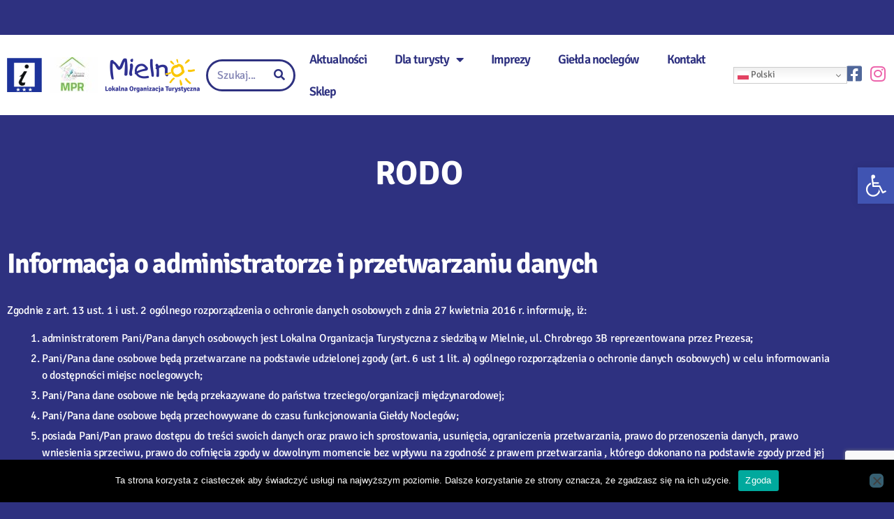

--- FILE ---
content_type: text/html; charset=utf-8
request_url: https://www.google.com/recaptcha/api2/anchor?ar=1&k=6LetMrEZAAAAAADVj3rl5hSweEqqrtzpZ0SIVhXr&co=aHR0cHM6Ly9jaXQubWllbG5vLnBsOjQ0Mw..&hl=en&v=PoyoqOPhxBO7pBk68S4YbpHZ&size=invisible&anchor-ms=20000&execute-ms=30000&cb=9i4gew6dy0lo
body_size: 48629
content:
<!DOCTYPE HTML><html dir="ltr" lang="en"><head><meta http-equiv="Content-Type" content="text/html; charset=UTF-8">
<meta http-equiv="X-UA-Compatible" content="IE=edge">
<title>reCAPTCHA</title>
<style type="text/css">
/* cyrillic-ext */
@font-face {
  font-family: 'Roboto';
  font-style: normal;
  font-weight: 400;
  font-stretch: 100%;
  src: url(//fonts.gstatic.com/s/roboto/v48/KFO7CnqEu92Fr1ME7kSn66aGLdTylUAMa3GUBHMdazTgWw.woff2) format('woff2');
  unicode-range: U+0460-052F, U+1C80-1C8A, U+20B4, U+2DE0-2DFF, U+A640-A69F, U+FE2E-FE2F;
}
/* cyrillic */
@font-face {
  font-family: 'Roboto';
  font-style: normal;
  font-weight: 400;
  font-stretch: 100%;
  src: url(//fonts.gstatic.com/s/roboto/v48/KFO7CnqEu92Fr1ME7kSn66aGLdTylUAMa3iUBHMdazTgWw.woff2) format('woff2');
  unicode-range: U+0301, U+0400-045F, U+0490-0491, U+04B0-04B1, U+2116;
}
/* greek-ext */
@font-face {
  font-family: 'Roboto';
  font-style: normal;
  font-weight: 400;
  font-stretch: 100%;
  src: url(//fonts.gstatic.com/s/roboto/v48/KFO7CnqEu92Fr1ME7kSn66aGLdTylUAMa3CUBHMdazTgWw.woff2) format('woff2');
  unicode-range: U+1F00-1FFF;
}
/* greek */
@font-face {
  font-family: 'Roboto';
  font-style: normal;
  font-weight: 400;
  font-stretch: 100%;
  src: url(//fonts.gstatic.com/s/roboto/v48/KFO7CnqEu92Fr1ME7kSn66aGLdTylUAMa3-UBHMdazTgWw.woff2) format('woff2');
  unicode-range: U+0370-0377, U+037A-037F, U+0384-038A, U+038C, U+038E-03A1, U+03A3-03FF;
}
/* math */
@font-face {
  font-family: 'Roboto';
  font-style: normal;
  font-weight: 400;
  font-stretch: 100%;
  src: url(//fonts.gstatic.com/s/roboto/v48/KFO7CnqEu92Fr1ME7kSn66aGLdTylUAMawCUBHMdazTgWw.woff2) format('woff2');
  unicode-range: U+0302-0303, U+0305, U+0307-0308, U+0310, U+0312, U+0315, U+031A, U+0326-0327, U+032C, U+032F-0330, U+0332-0333, U+0338, U+033A, U+0346, U+034D, U+0391-03A1, U+03A3-03A9, U+03B1-03C9, U+03D1, U+03D5-03D6, U+03F0-03F1, U+03F4-03F5, U+2016-2017, U+2034-2038, U+203C, U+2040, U+2043, U+2047, U+2050, U+2057, U+205F, U+2070-2071, U+2074-208E, U+2090-209C, U+20D0-20DC, U+20E1, U+20E5-20EF, U+2100-2112, U+2114-2115, U+2117-2121, U+2123-214F, U+2190, U+2192, U+2194-21AE, U+21B0-21E5, U+21F1-21F2, U+21F4-2211, U+2213-2214, U+2216-22FF, U+2308-230B, U+2310, U+2319, U+231C-2321, U+2336-237A, U+237C, U+2395, U+239B-23B7, U+23D0, U+23DC-23E1, U+2474-2475, U+25AF, U+25B3, U+25B7, U+25BD, U+25C1, U+25CA, U+25CC, U+25FB, U+266D-266F, U+27C0-27FF, U+2900-2AFF, U+2B0E-2B11, U+2B30-2B4C, U+2BFE, U+3030, U+FF5B, U+FF5D, U+1D400-1D7FF, U+1EE00-1EEFF;
}
/* symbols */
@font-face {
  font-family: 'Roboto';
  font-style: normal;
  font-weight: 400;
  font-stretch: 100%;
  src: url(//fonts.gstatic.com/s/roboto/v48/KFO7CnqEu92Fr1ME7kSn66aGLdTylUAMaxKUBHMdazTgWw.woff2) format('woff2');
  unicode-range: U+0001-000C, U+000E-001F, U+007F-009F, U+20DD-20E0, U+20E2-20E4, U+2150-218F, U+2190, U+2192, U+2194-2199, U+21AF, U+21E6-21F0, U+21F3, U+2218-2219, U+2299, U+22C4-22C6, U+2300-243F, U+2440-244A, U+2460-24FF, U+25A0-27BF, U+2800-28FF, U+2921-2922, U+2981, U+29BF, U+29EB, U+2B00-2BFF, U+4DC0-4DFF, U+FFF9-FFFB, U+10140-1018E, U+10190-1019C, U+101A0, U+101D0-101FD, U+102E0-102FB, U+10E60-10E7E, U+1D2C0-1D2D3, U+1D2E0-1D37F, U+1F000-1F0FF, U+1F100-1F1AD, U+1F1E6-1F1FF, U+1F30D-1F30F, U+1F315, U+1F31C, U+1F31E, U+1F320-1F32C, U+1F336, U+1F378, U+1F37D, U+1F382, U+1F393-1F39F, U+1F3A7-1F3A8, U+1F3AC-1F3AF, U+1F3C2, U+1F3C4-1F3C6, U+1F3CA-1F3CE, U+1F3D4-1F3E0, U+1F3ED, U+1F3F1-1F3F3, U+1F3F5-1F3F7, U+1F408, U+1F415, U+1F41F, U+1F426, U+1F43F, U+1F441-1F442, U+1F444, U+1F446-1F449, U+1F44C-1F44E, U+1F453, U+1F46A, U+1F47D, U+1F4A3, U+1F4B0, U+1F4B3, U+1F4B9, U+1F4BB, U+1F4BF, U+1F4C8-1F4CB, U+1F4D6, U+1F4DA, U+1F4DF, U+1F4E3-1F4E6, U+1F4EA-1F4ED, U+1F4F7, U+1F4F9-1F4FB, U+1F4FD-1F4FE, U+1F503, U+1F507-1F50B, U+1F50D, U+1F512-1F513, U+1F53E-1F54A, U+1F54F-1F5FA, U+1F610, U+1F650-1F67F, U+1F687, U+1F68D, U+1F691, U+1F694, U+1F698, U+1F6AD, U+1F6B2, U+1F6B9-1F6BA, U+1F6BC, U+1F6C6-1F6CF, U+1F6D3-1F6D7, U+1F6E0-1F6EA, U+1F6F0-1F6F3, U+1F6F7-1F6FC, U+1F700-1F7FF, U+1F800-1F80B, U+1F810-1F847, U+1F850-1F859, U+1F860-1F887, U+1F890-1F8AD, U+1F8B0-1F8BB, U+1F8C0-1F8C1, U+1F900-1F90B, U+1F93B, U+1F946, U+1F984, U+1F996, U+1F9E9, U+1FA00-1FA6F, U+1FA70-1FA7C, U+1FA80-1FA89, U+1FA8F-1FAC6, U+1FACE-1FADC, U+1FADF-1FAE9, U+1FAF0-1FAF8, U+1FB00-1FBFF;
}
/* vietnamese */
@font-face {
  font-family: 'Roboto';
  font-style: normal;
  font-weight: 400;
  font-stretch: 100%;
  src: url(//fonts.gstatic.com/s/roboto/v48/KFO7CnqEu92Fr1ME7kSn66aGLdTylUAMa3OUBHMdazTgWw.woff2) format('woff2');
  unicode-range: U+0102-0103, U+0110-0111, U+0128-0129, U+0168-0169, U+01A0-01A1, U+01AF-01B0, U+0300-0301, U+0303-0304, U+0308-0309, U+0323, U+0329, U+1EA0-1EF9, U+20AB;
}
/* latin-ext */
@font-face {
  font-family: 'Roboto';
  font-style: normal;
  font-weight: 400;
  font-stretch: 100%;
  src: url(//fonts.gstatic.com/s/roboto/v48/KFO7CnqEu92Fr1ME7kSn66aGLdTylUAMa3KUBHMdazTgWw.woff2) format('woff2');
  unicode-range: U+0100-02BA, U+02BD-02C5, U+02C7-02CC, U+02CE-02D7, U+02DD-02FF, U+0304, U+0308, U+0329, U+1D00-1DBF, U+1E00-1E9F, U+1EF2-1EFF, U+2020, U+20A0-20AB, U+20AD-20C0, U+2113, U+2C60-2C7F, U+A720-A7FF;
}
/* latin */
@font-face {
  font-family: 'Roboto';
  font-style: normal;
  font-weight: 400;
  font-stretch: 100%;
  src: url(//fonts.gstatic.com/s/roboto/v48/KFO7CnqEu92Fr1ME7kSn66aGLdTylUAMa3yUBHMdazQ.woff2) format('woff2');
  unicode-range: U+0000-00FF, U+0131, U+0152-0153, U+02BB-02BC, U+02C6, U+02DA, U+02DC, U+0304, U+0308, U+0329, U+2000-206F, U+20AC, U+2122, U+2191, U+2193, U+2212, U+2215, U+FEFF, U+FFFD;
}
/* cyrillic-ext */
@font-face {
  font-family: 'Roboto';
  font-style: normal;
  font-weight: 500;
  font-stretch: 100%;
  src: url(//fonts.gstatic.com/s/roboto/v48/KFO7CnqEu92Fr1ME7kSn66aGLdTylUAMa3GUBHMdazTgWw.woff2) format('woff2');
  unicode-range: U+0460-052F, U+1C80-1C8A, U+20B4, U+2DE0-2DFF, U+A640-A69F, U+FE2E-FE2F;
}
/* cyrillic */
@font-face {
  font-family: 'Roboto';
  font-style: normal;
  font-weight: 500;
  font-stretch: 100%;
  src: url(//fonts.gstatic.com/s/roboto/v48/KFO7CnqEu92Fr1ME7kSn66aGLdTylUAMa3iUBHMdazTgWw.woff2) format('woff2');
  unicode-range: U+0301, U+0400-045F, U+0490-0491, U+04B0-04B1, U+2116;
}
/* greek-ext */
@font-face {
  font-family: 'Roboto';
  font-style: normal;
  font-weight: 500;
  font-stretch: 100%;
  src: url(//fonts.gstatic.com/s/roboto/v48/KFO7CnqEu92Fr1ME7kSn66aGLdTylUAMa3CUBHMdazTgWw.woff2) format('woff2');
  unicode-range: U+1F00-1FFF;
}
/* greek */
@font-face {
  font-family: 'Roboto';
  font-style: normal;
  font-weight: 500;
  font-stretch: 100%;
  src: url(//fonts.gstatic.com/s/roboto/v48/KFO7CnqEu92Fr1ME7kSn66aGLdTylUAMa3-UBHMdazTgWw.woff2) format('woff2');
  unicode-range: U+0370-0377, U+037A-037F, U+0384-038A, U+038C, U+038E-03A1, U+03A3-03FF;
}
/* math */
@font-face {
  font-family: 'Roboto';
  font-style: normal;
  font-weight: 500;
  font-stretch: 100%;
  src: url(//fonts.gstatic.com/s/roboto/v48/KFO7CnqEu92Fr1ME7kSn66aGLdTylUAMawCUBHMdazTgWw.woff2) format('woff2');
  unicode-range: U+0302-0303, U+0305, U+0307-0308, U+0310, U+0312, U+0315, U+031A, U+0326-0327, U+032C, U+032F-0330, U+0332-0333, U+0338, U+033A, U+0346, U+034D, U+0391-03A1, U+03A3-03A9, U+03B1-03C9, U+03D1, U+03D5-03D6, U+03F0-03F1, U+03F4-03F5, U+2016-2017, U+2034-2038, U+203C, U+2040, U+2043, U+2047, U+2050, U+2057, U+205F, U+2070-2071, U+2074-208E, U+2090-209C, U+20D0-20DC, U+20E1, U+20E5-20EF, U+2100-2112, U+2114-2115, U+2117-2121, U+2123-214F, U+2190, U+2192, U+2194-21AE, U+21B0-21E5, U+21F1-21F2, U+21F4-2211, U+2213-2214, U+2216-22FF, U+2308-230B, U+2310, U+2319, U+231C-2321, U+2336-237A, U+237C, U+2395, U+239B-23B7, U+23D0, U+23DC-23E1, U+2474-2475, U+25AF, U+25B3, U+25B7, U+25BD, U+25C1, U+25CA, U+25CC, U+25FB, U+266D-266F, U+27C0-27FF, U+2900-2AFF, U+2B0E-2B11, U+2B30-2B4C, U+2BFE, U+3030, U+FF5B, U+FF5D, U+1D400-1D7FF, U+1EE00-1EEFF;
}
/* symbols */
@font-face {
  font-family: 'Roboto';
  font-style: normal;
  font-weight: 500;
  font-stretch: 100%;
  src: url(//fonts.gstatic.com/s/roboto/v48/KFO7CnqEu92Fr1ME7kSn66aGLdTylUAMaxKUBHMdazTgWw.woff2) format('woff2');
  unicode-range: U+0001-000C, U+000E-001F, U+007F-009F, U+20DD-20E0, U+20E2-20E4, U+2150-218F, U+2190, U+2192, U+2194-2199, U+21AF, U+21E6-21F0, U+21F3, U+2218-2219, U+2299, U+22C4-22C6, U+2300-243F, U+2440-244A, U+2460-24FF, U+25A0-27BF, U+2800-28FF, U+2921-2922, U+2981, U+29BF, U+29EB, U+2B00-2BFF, U+4DC0-4DFF, U+FFF9-FFFB, U+10140-1018E, U+10190-1019C, U+101A0, U+101D0-101FD, U+102E0-102FB, U+10E60-10E7E, U+1D2C0-1D2D3, U+1D2E0-1D37F, U+1F000-1F0FF, U+1F100-1F1AD, U+1F1E6-1F1FF, U+1F30D-1F30F, U+1F315, U+1F31C, U+1F31E, U+1F320-1F32C, U+1F336, U+1F378, U+1F37D, U+1F382, U+1F393-1F39F, U+1F3A7-1F3A8, U+1F3AC-1F3AF, U+1F3C2, U+1F3C4-1F3C6, U+1F3CA-1F3CE, U+1F3D4-1F3E0, U+1F3ED, U+1F3F1-1F3F3, U+1F3F5-1F3F7, U+1F408, U+1F415, U+1F41F, U+1F426, U+1F43F, U+1F441-1F442, U+1F444, U+1F446-1F449, U+1F44C-1F44E, U+1F453, U+1F46A, U+1F47D, U+1F4A3, U+1F4B0, U+1F4B3, U+1F4B9, U+1F4BB, U+1F4BF, U+1F4C8-1F4CB, U+1F4D6, U+1F4DA, U+1F4DF, U+1F4E3-1F4E6, U+1F4EA-1F4ED, U+1F4F7, U+1F4F9-1F4FB, U+1F4FD-1F4FE, U+1F503, U+1F507-1F50B, U+1F50D, U+1F512-1F513, U+1F53E-1F54A, U+1F54F-1F5FA, U+1F610, U+1F650-1F67F, U+1F687, U+1F68D, U+1F691, U+1F694, U+1F698, U+1F6AD, U+1F6B2, U+1F6B9-1F6BA, U+1F6BC, U+1F6C6-1F6CF, U+1F6D3-1F6D7, U+1F6E0-1F6EA, U+1F6F0-1F6F3, U+1F6F7-1F6FC, U+1F700-1F7FF, U+1F800-1F80B, U+1F810-1F847, U+1F850-1F859, U+1F860-1F887, U+1F890-1F8AD, U+1F8B0-1F8BB, U+1F8C0-1F8C1, U+1F900-1F90B, U+1F93B, U+1F946, U+1F984, U+1F996, U+1F9E9, U+1FA00-1FA6F, U+1FA70-1FA7C, U+1FA80-1FA89, U+1FA8F-1FAC6, U+1FACE-1FADC, U+1FADF-1FAE9, U+1FAF0-1FAF8, U+1FB00-1FBFF;
}
/* vietnamese */
@font-face {
  font-family: 'Roboto';
  font-style: normal;
  font-weight: 500;
  font-stretch: 100%;
  src: url(//fonts.gstatic.com/s/roboto/v48/KFO7CnqEu92Fr1ME7kSn66aGLdTylUAMa3OUBHMdazTgWw.woff2) format('woff2');
  unicode-range: U+0102-0103, U+0110-0111, U+0128-0129, U+0168-0169, U+01A0-01A1, U+01AF-01B0, U+0300-0301, U+0303-0304, U+0308-0309, U+0323, U+0329, U+1EA0-1EF9, U+20AB;
}
/* latin-ext */
@font-face {
  font-family: 'Roboto';
  font-style: normal;
  font-weight: 500;
  font-stretch: 100%;
  src: url(//fonts.gstatic.com/s/roboto/v48/KFO7CnqEu92Fr1ME7kSn66aGLdTylUAMa3KUBHMdazTgWw.woff2) format('woff2');
  unicode-range: U+0100-02BA, U+02BD-02C5, U+02C7-02CC, U+02CE-02D7, U+02DD-02FF, U+0304, U+0308, U+0329, U+1D00-1DBF, U+1E00-1E9F, U+1EF2-1EFF, U+2020, U+20A0-20AB, U+20AD-20C0, U+2113, U+2C60-2C7F, U+A720-A7FF;
}
/* latin */
@font-face {
  font-family: 'Roboto';
  font-style: normal;
  font-weight: 500;
  font-stretch: 100%;
  src: url(//fonts.gstatic.com/s/roboto/v48/KFO7CnqEu92Fr1ME7kSn66aGLdTylUAMa3yUBHMdazQ.woff2) format('woff2');
  unicode-range: U+0000-00FF, U+0131, U+0152-0153, U+02BB-02BC, U+02C6, U+02DA, U+02DC, U+0304, U+0308, U+0329, U+2000-206F, U+20AC, U+2122, U+2191, U+2193, U+2212, U+2215, U+FEFF, U+FFFD;
}
/* cyrillic-ext */
@font-face {
  font-family: 'Roboto';
  font-style: normal;
  font-weight: 900;
  font-stretch: 100%;
  src: url(//fonts.gstatic.com/s/roboto/v48/KFO7CnqEu92Fr1ME7kSn66aGLdTylUAMa3GUBHMdazTgWw.woff2) format('woff2');
  unicode-range: U+0460-052F, U+1C80-1C8A, U+20B4, U+2DE0-2DFF, U+A640-A69F, U+FE2E-FE2F;
}
/* cyrillic */
@font-face {
  font-family: 'Roboto';
  font-style: normal;
  font-weight: 900;
  font-stretch: 100%;
  src: url(//fonts.gstatic.com/s/roboto/v48/KFO7CnqEu92Fr1ME7kSn66aGLdTylUAMa3iUBHMdazTgWw.woff2) format('woff2');
  unicode-range: U+0301, U+0400-045F, U+0490-0491, U+04B0-04B1, U+2116;
}
/* greek-ext */
@font-face {
  font-family: 'Roboto';
  font-style: normal;
  font-weight: 900;
  font-stretch: 100%;
  src: url(//fonts.gstatic.com/s/roboto/v48/KFO7CnqEu92Fr1ME7kSn66aGLdTylUAMa3CUBHMdazTgWw.woff2) format('woff2');
  unicode-range: U+1F00-1FFF;
}
/* greek */
@font-face {
  font-family: 'Roboto';
  font-style: normal;
  font-weight: 900;
  font-stretch: 100%;
  src: url(//fonts.gstatic.com/s/roboto/v48/KFO7CnqEu92Fr1ME7kSn66aGLdTylUAMa3-UBHMdazTgWw.woff2) format('woff2');
  unicode-range: U+0370-0377, U+037A-037F, U+0384-038A, U+038C, U+038E-03A1, U+03A3-03FF;
}
/* math */
@font-face {
  font-family: 'Roboto';
  font-style: normal;
  font-weight: 900;
  font-stretch: 100%;
  src: url(//fonts.gstatic.com/s/roboto/v48/KFO7CnqEu92Fr1ME7kSn66aGLdTylUAMawCUBHMdazTgWw.woff2) format('woff2');
  unicode-range: U+0302-0303, U+0305, U+0307-0308, U+0310, U+0312, U+0315, U+031A, U+0326-0327, U+032C, U+032F-0330, U+0332-0333, U+0338, U+033A, U+0346, U+034D, U+0391-03A1, U+03A3-03A9, U+03B1-03C9, U+03D1, U+03D5-03D6, U+03F0-03F1, U+03F4-03F5, U+2016-2017, U+2034-2038, U+203C, U+2040, U+2043, U+2047, U+2050, U+2057, U+205F, U+2070-2071, U+2074-208E, U+2090-209C, U+20D0-20DC, U+20E1, U+20E5-20EF, U+2100-2112, U+2114-2115, U+2117-2121, U+2123-214F, U+2190, U+2192, U+2194-21AE, U+21B0-21E5, U+21F1-21F2, U+21F4-2211, U+2213-2214, U+2216-22FF, U+2308-230B, U+2310, U+2319, U+231C-2321, U+2336-237A, U+237C, U+2395, U+239B-23B7, U+23D0, U+23DC-23E1, U+2474-2475, U+25AF, U+25B3, U+25B7, U+25BD, U+25C1, U+25CA, U+25CC, U+25FB, U+266D-266F, U+27C0-27FF, U+2900-2AFF, U+2B0E-2B11, U+2B30-2B4C, U+2BFE, U+3030, U+FF5B, U+FF5D, U+1D400-1D7FF, U+1EE00-1EEFF;
}
/* symbols */
@font-face {
  font-family: 'Roboto';
  font-style: normal;
  font-weight: 900;
  font-stretch: 100%;
  src: url(//fonts.gstatic.com/s/roboto/v48/KFO7CnqEu92Fr1ME7kSn66aGLdTylUAMaxKUBHMdazTgWw.woff2) format('woff2');
  unicode-range: U+0001-000C, U+000E-001F, U+007F-009F, U+20DD-20E0, U+20E2-20E4, U+2150-218F, U+2190, U+2192, U+2194-2199, U+21AF, U+21E6-21F0, U+21F3, U+2218-2219, U+2299, U+22C4-22C6, U+2300-243F, U+2440-244A, U+2460-24FF, U+25A0-27BF, U+2800-28FF, U+2921-2922, U+2981, U+29BF, U+29EB, U+2B00-2BFF, U+4DC0-4DFF, U+FFF9-FFFB, U+10140-1018E, U+10190-1019C, U+101A0, U+101D0-101FD, U+102E0-102FB, U+10E60-10E7E, U+1D2C0-1D2D3, U+1D2E0-1D37F, U+1F000-1F0FF, U+1F100-1F1AD, U+1F1E6-1F1FF, U+1F30D-1F30F, U+1F315, U+1F31C, U+1F31E, U+1F320-1F32C, U+1F336, U+1F378, U+1F37D, U+1F382, U+1F393-1F39F, U+1F3A7-1F3A8, U+1F3AC-1F3AF, U+1F3C2, U+1F3C4-1F3C6, U+1F3CA-1F3CE, U+1F3D4-1F3E0, U+1F3ED, U+1F3F1-1F3F3, U+1F3F5-1F3F7, U+1F408, U+1F415, U+1F41F, U+1F426, U+1F43F, U+1F441-1F442, U+1F444, U+1F446-1F449, U+1F44C-1F44E, U+1F453, U+1F46A, U+1F47D, U+1F4A3, U+1F4B0, U+1F4B3, U+1F4B9, U+1F4BB, U+1F4BF, U+1F4C8-1F4CB, U+1F4D6, U+1F4DA, U+1F4DF, U+1F4E3-1F4E6, U+1F4EA-1F4ED, U+1F4F7, U+1F4F9-1F4FB, U+1F4FD-1F4FE, U+1F503, U+1F507-1F50B, U+1F50D, U+1F512-1F513, U+1F53E-1F54A, U+1F54F-1F5FA, U+1F610, U+1F650-1F67F, U+1F687, U+1F68D, U+1F691, U+1F694, U+1F698, U+1F6AD, U+1F6B2, U+1F6B9-1F6BA, U+1F6BC, U+1F6C6-1F6CF, U+1F6D3-1F6D7, U+1F6E0-1F6EA, U+1F6F0-1F6F3, U+1F6F7-1F6FC, U+1F700-1F7FF, U+1F800-1F80B, U+1F810-1F847, U+1F850-1F859, U+1F860-1F887, U+1F890-1F8AD, U+1F8B0-1F8BB, U+1F8C0-1F8C1, U+1F900-1F90B, U+1F93B, U+1F946, U+1F984, U+1F996, U+1F9E9, U+1FA00-1FA6F, U+1FA70-1FA7C, U+1FA80-1FA89, U+1FA8F-1FAC6, U+1FACE-1FADC, U+1FADF-1FAE9, U+1FAF0-1FAF8, U+1FB00-1FBFF;
}
/* vietnamese */
@font-face {
  font-family: 'Roboto';
  font-style: normal;
  font-weight: 900;
  font-stretch: 100%;
  src: url(//fonts.gstatic.com/s/roboto/v48/KFO7CnqEu92Fr1ME7kSn66aGLdTylUAMa3OUBHMdazTgWw.woff2) format('woff2');
  unicode-range: U+0102-0103, U+0110-0111, U+0128-0129, U+0168-0169, U+01A0-01A1, U+01AF-01B0, U+0300-0301, U+0303-0304, U+0308-0309, U+0323, U+0329, U+1EA0-1EF9, U+20AB;
}
/* latin-ext */
@font-face {
  font-family: 'Roboto';
  font-style: normal;
  font-weight: 900;
  font-stretch: 100%;
  src: url(//fonts.gstatic.com/s/roboto/v48/KFO7CnqEu92Fr1ME7kSn66aGLdTylUAMa3KUBHMdazTgWw.woff2) format('woff2');
  unicode-range: U+0100-02BA, U+02BD-02C5, U+02C7-02CC, U+02CE-02D7, U+02DD-02FF, U+0304, U+0308, U+0329, U+1D00-1DBF, U+1E00-1E9F, U+1EF2-1EFF, U+2020, U+20A0-20AB, U+20AD-20C0, U+2113, U+2C60-2C7F, U+A720-A7FF;
}
/* latin */
@font-face {
  font-family: 'Roboto';
  font-style: normal;
  font-weight: 900;
  font-stretch: 100%;
  src: url(//fonts.gstatic.com/s/roboto/v48/KFO7CnqEu92Fr1ME7kSn66aGLdTylUAMa3yUBHMdazQ.woff2) format('woff2');
  unicode-range: U+0000-00FF, U+0131, U+0152-0153, U+02BB-02BC, U+02C6, U+02DA, U+02DC, U+0304, U+0308, U+0329, U+2000-206F, U+20AC, U+2122, U+2191, U+2193, U+2212, U+2215, U+FEFF, U+FFFD;
}

</style>
<link rel="stylesheet" type="text/css" href="https://www.gstatic.com/recaptcha/releases/PoyoqOPhxBO7pBk68S4YbpHZ/styles__ltr.css">
<script nonce="afo-L0TnrBzzAruQ6ya7Qw" type="text/javascript">window['__recaptcha_api'] = 'https://www.google.com/recaptcha/api2/';</script>
<script type="text/javascript" src="https://www.gstatic.com/recaptcha/releases/PoyoqOPhxBO7pBk68S4YbpHZ/recaptcha__en.js" nonce="afo-L0TnrBzzAruQ6ya7Qw">
      
    </script></head>
<body><div id="rc-anchor-alert" class="rc-anchor-alert"></div>
<input type="hidden" id="recaptcha-token" value="[base64]">
<script type="text/javascript" nonce="afo-L0TnrBzzAruQ6ya7Qw">
      recaptcha.anchor.Main.init("[\x22ainput\x22,[\x22bgdata\x22,\x22\x22,\[base64]/[base64]/bmV3IFpbdF0obVswXSk6Sz09Mj9uZXcgWlt0XShtWzBdLG1bMV0pOks9PTM/bmV3IFpbdF0obVswXSxtWzFdLG1bMl0pOks9PTQ/[base64]/[base64]/[base64]/[base64]/[base64]/[base64]/[base64]/[base64]/[base64]/[base64]/[base64]/[base64]/[base64]/[base64]\\u003d\\u003d\x22,\[base64]\x22,\x22Zgliw6ZELmHCm8O3FcOHwqzDvMKMw5/DoxwCw5vCs8KpwpILw6jChwLCm8OIwq3CkMKDwqcqMSXCsFViasOuZMKwaMKCNcOeXsO7w5FqEAXDnsKsbMOWeCt3A8Kxw5wLw63CrcKwwqcww5zDs8O7w7/Drl1sQwVgVDx3AS7Dl8Otw7DCrcO8VSxEACLCpMKGKk55w75ZTHJYw7QqaS9YFsKXw7/CogczaMOmVMOxY8K2w6thw7PDrTVQw5vDpsOIccKWFcKdCcO/[base64]/DlMOLw6IfcRLCkWHCsnQHwq9cdcKZB8KFFV7Dv8KYwrgawqZSZFXCo2jCs8K8GypCAQwHOk3ClMKlwqQ5w5rClcK5wpwgPjczP3gGY8O1NMOCw515SsKgw7kYwpJbw7nDiQ/DgArCgsKqbX0sw6HCvzdYw6fDjsKDw5wjw69BGMKSwog3BsKTw4gEw5rDgsOmWMKew4bDnsOWSsK6JMK7W8OaJzfCujvDmCRBw4LCgi1WNW/CvcOGD8OHw5VrwpIkaMOvwoXDp8KmaSHCtzd1w5DDoynDklEUwrRUw7LClU8uYgQmw5HDkm9RwpLDoMKew4ICwrEhw5DCk8KWfjQxNzLDm39tSMOHKMOebUrCnMOFaEp2w5LDtMOPw7nCr2nDhcKJcXQMwoFbwrfCvETDv8OWw4PCrsKAwrjDvsK7wo98dcKaJFJ/wpcWQGRhw50Awq7CqMOIw4dzB8K5SsODDMK8A1fChXXDkQMtw7fCtsOzbjguQmrDoxIgL2TCqsKYT1HDijnDlUbCuGoNw7lKbD/CmcOTWcKNw7DCnsK1w5XCsU8/JMKSRyHDocKKw6XCjyHCtxDClsOyWsOXVcKNw5hxwr/[base64]/Dv0EmwqjCpgPDhXBVwp8Zw50nKTUOKSPDrDrDnsOmG8KEbD/CtMKuw71bNw5gw4vCksK3dwnDoDx4w5LDucKWwqXCvMOtZMOTUxpBZyNxwqkpwqFOw4BLwrjCtnvDmEfDghZfw6rDoXUCw6dYY2JtwqLCiDDDkcKFEwh4CXPDpXXCn8KRMnHCscOdw5IUMwZfw60pY8KeJMKZwpN6w4MFccOHXMKuwrxYwp3Cj2/ClMKMw5B3dsKcw5hoTFfDslpwMMOvSMO2CMOCd8KQaHTCsynDkVLClznDoirDhcOsw7ZUwpxvwojCmsKnw7zCiXFXwpQRG8Knwr/Dl8K2wpHCuBI4TcKxWcK0w6kCIxnCnMO7wokIE8OMUsOwLXrDisK9w49LF0hAcDPCnnzDucKpOhfDtVlrw5fDkDjDkjLDksK3ERLDpWHCo8OkQksBwqgsw54TVsO2Yld0wr/Ct3/DgsKfN0vCmE/CuDAHw63DjlHCkcOcwoXCvjNKSsKhUcKyw5d1RsKUw58dd8KBwprDpwVBXXgNXEHDrxpcwqYbI34ad10Uw5wrwpPDixNpO8OuVgTDqQHCql/DtMKqcsOiw4EERWM3wrYPAg8aRsOmU34qwpTCtANjwrBmWsKINQ0fDsOSw73CksOBwpHDs8OAaMOXwos/QMKYwo7Ds8OtwpXDlHYMWAHDg0Y9wrrCtm3DtBMMwpkrNsOywr/[base64]/[base64]/Cn8OlwrtbwoUaZUzDsXsawojDuMKEwrDDssKLwodNPhbCkMK6BVsnwqrCn8K2KT8yL8OuwqzCrD/DpcO+cEEtwpzCusKvG8OrTnLChsORw4/DpMK/[base64]/DqSnDicOhPsKww7V+wqPDkcKOw4jDtCFJD0nDhTQEwrvCtcO9ZMK1wonCsCbCs8KEw6nDr8K/AFTDkcOlIUkkw7Y5HXfCgMOIw6LDmMKIHHVEw4oYw7nDggZQw610UmjCjS5Fw73DgBXDuj/[base64]/DmWgVWMK/EcO/[base64]/Cr1nCjMKYRcKCbMKcw7dIw44Fw4DDqWHCnivCr8Kuw5t0WWNZF8KXw4bDvGrDlsKKLD/[base64]/wp/ChMKqw5oXOMKRw6PDq8O0FsOzw7fDv2HDvRVnWsKSwrQHw6wHL8KzwrM+Z8Kyw5PDi3VINjbDrSozYXdqw47DsXHCmMKVw73DvjB5PMKGfkTCtAvDpCLCli/DmDvDscKlw6jDpgRBwrY1FsKfwrHCilPDmsOYdsKZwr/[base64]/DihrCrsO0Cnt/w5PDtcO/OHrCrMKMcsKPw4l/wqHDjMO1wpLCssOIw7jDrsOkDcKpVnjDg8OAZl4ow4/[base64]/OQITw5wjwrV7G8KoHcOYwrcfEUjCkw7DmHfCg8Ovw5N/UQxcwqzDr8KUNMO9PsKuwo3ChsOGEFZVdRrCk3zDjMKVUcOGEcO0KhfCjsKHUcKoXsKLIcK4w4bDsyHCvEU3MsKbwprCkxrDqSc1wqjDo8K7w5HCt8K/d2vCmsKawqYRw5zCqsOiw53DtkXDi8OHwoHDpjrChcOvw7/CuVzDiMKsSjHChcKOwqnDgCPDhRfDnzAsw49dMsOUNMODwrDCnF3Co8Omw65wacKrwqPCkcK4U2ATwqLDr3HCkcKGw6IqwoJCOcOGccKmMcKMejkrw5d9DsOcw7LClEDCpkVdw5nCjsKND8Oew5kxfcKJcBEIwplXw4M+XMK9QsKQXMKWBHdSwp/Do8OPPHQ6Wn9sBFhCY0XDsF0nUcOFdMObwrbDkMKZYgIxAsOjHikIXsK9w57DgDRkwo9vejTCpnNBK2TCgcOcwprDpMO6WVfCm05zLEfDmnvDj8KfHVDCgBZhwqPCjcKaw4/[base64]/B31TwoVPaT/Cs3fCqMOOUMKvwqLDgGjDmcOvw6klw7cLw7MVwqITwr7CpDJVw7suaDhAwrjDqMKNw7zCosO8wo3Dt8Kfw4I3T2BmZcOQw6wKTEYpFCZDH2TDusKUwpgnFMK9w6sjScK5BEHDjBHCqMKzwqfDvAUew4PCoCdkNsKvw6rDiFkYO8OPTHLDqcOOwqnDqsK7PsKNesOcwp/CkBvDpBZ9FjXCtMKgIsKGwozCi2rDosKSw61Fw4DCj2nCrGfCtsOfYsOVw60QUMOQw4zDosOpw5Ybwo7DhHHDsC50UTEdFn1ZScOPblvCpyHDr8OCwoTCm8Oqw4MLw5fCqQBMwo9BwqTDpMK/bjMbQMKkXMO8TMOIwqPDtcOqw7rCi1fCkgldMMKtCMKee8KaE8K1w6/DsHQ0wpzCj2MjwqVnw65Aw7XDmMKjwqLDo1HCsA3DtsOIKzzDrALDg8OUAyUlw7RCw73CoMOVw4hnAj/[base64]/DrjfCrEUzJ1EPR8OWw51aMsKUEC7CucO2wp3DqcOzW8OzfcKiwrbDgyHDpsO/[base64]/CsFIzOF/[base64]/DvU5Cw4rDmcKMN8K+w4vDgEYew5jCkcK1BcOCJ8O3wqMyJknCvwsRS0YbwrzCqwtAE8OBwpzDmTDDjsO4w7FoPxnDq2fCicOyw48sLnorwoEubHXChTDCs8OjYCYfwpPDgkwjan1cT0QhVTfCthp/w7Rqw5FiL8KEwoosc8ODb8KVwop/w7IufBZ9wrjDvlo8w7Z0AsKcw5Q9woXCgVfCvTAfdsOww5hVwo1PX8KywpDDlSnCkDzDtsKNw63DlVZJBxRSwq/[base64]/DvkTDrMOFPHIPSms/[base64]/DucOcw6jCiGTCnWjChMKEw4ESw6ZCw6luRhJ5w7/[base64]/Djnghw7bDisK0KMKLB8K2DsOccl3Cm3NPa3LDusO1wqBrGMOqw4/DqcKjaHjClijDksObD8K/w5IEwp/CosOEwqzDpcKRd8O5w5DCsSs7fcOMwo3Cs8O0LRXDsGEkEcOiCXZMw6TDkMOOQXbDv205fcOSwo9SYHZKUCbDg8Onw7dLR8K+H33CkH3DosKbw74Yw5EYwprDpEzDnWkzwrPClsK+w7kULsKkDsOzGw/DtcKAPghKwpsMHgkkSHXDmMKjwok5MnJREMK3wpvChV3DksOdw4J+w5Nkwo/Di8KVG10eccOWC0jCixrDmsKMw4hbO3/CvMK+cGzDpcOww6sQw7QtwrNaHlbDo8OMMMOOdMK9fi9ewrXDtl4nIQzCughhJsKCVzV2wpPCjsKSBE/Do8OFOcKJw6XCs8OGc8OXwronwofDm8KOL8Oow67Co8OPWsK7HQPDjTfCh0k2RcOtw5fDm8OWw5Vcw50YJ8Kyw5dkOivDggtLNsKVK8KFSh8ww4tzfsKzecOgwpLCj8KDw4NXdzzCt8KuwpPCgg/Cvh/DnMOCLcKVwpTDoUzDkmnDj2/Cg3Amw6oESsOnw6fCjcO5w55lwrXDvsOvTy18w7wuSMOvZUR0woc6wrjColRGQmzCpirDgMKzw5pBO8OYwoM1w6Aow5fDh8KPAlBBwr/Dr1FNL8KEacO/[base64]/[base64]/CglPDmsO0wrE+w5fCjUwILBVEwqvCu2FMLj5pWhvCusOHw7QZwpBmw7cuBMOUEcOkwpBewq8rf2HDrMKsw7FcwqPCqzMywrggb8Kzw4vDrMKLYMKbMVvDp8OWw5PDsSo+SEYxw5QJB8KWOcK0Xh3CtcOvw6HDicOhJMOzK1MIHVFKwq3CvSYSw6/[base64]/CtzpUw4pAw6LDkMKVWGpEc2DCssOqw6bCu8OtcMKnTMOhKcOrXsKZGcKcTELChCVgE8KTwoHDusKmwqjCsUg/HcOOwpHDs8ORGkgewozDq8KHEmbCu04rWgLCugQXNcOCbS3CqQoOaiDCm8KfRGrChVodwqxGEcOifsKZw7bDvMOYwqJmwrLCkmPCscKWwr3CjFIuw5/ChcKAwqg7wrFCHcOIw7ggK8OEbkcMwpbClMOfw6oUwpRrwoDDjcKIf8OaScK1QcK/KMKlw7UKLCbCkmTDvMOawpwlYcOqWsKSIDXDqMK1wpI5wqDCrAPDm1/[base64]/aRHDnkNsw7XDrDHDtAYDw6gaOsOdwpdjw4PDk8OUwr17b0MNwrPCjMOgdX7Cq8KzR8Kbw5hiw5sYL8O+AMO3DMKBw6EOUsOZDXHCrEYBY1AFwofDvVomw7nCosKYQcOWa8Odw7bDrcOaGH3DicK/HXgxw73CrcOoNsKhIHHDi8KXASPCvcOBwp1iw4tnwrDDgsKOVlh5MsOgIlzCtHJJAsKGCC3CrcKSwoBUZS/Cm3TCtH7CgErDkzJqw751w4jCi1DDvBZNSsKHc2QBw7DCq8O0Gg7CmTjCg8O8wqNfwotLwqkCWgTDhyLDkcKkwrFnwrsSNm19w6NBGcK+EMKteMONwqB2woXDjAw4w4zDjcKSGwXDqsKCwqdxwobClcOmEMOOfGDCrAHDvjrCsU/CsBnDmVpKwqtCwqHDqsK4wrozwqslJ8O/CSxsw7LCr8OtwqHDvW9Fw5tFw7/[base64]/[base64]/DuyTDg8OWMcOfw4nCqzxuSnzCqifDp37DqcO1NsKww5/[base64]/CgCbDlmpbwoYGeQkKwpTCq8Kuw63DvcOqJE/DtAZiwoh3w51+CsKvfmTDn3gHV8OwNcK9w7XDs8KGVStEMsOHPkRww47CqWQ/P0Z2Y1JtZEg0RMKsdcKKwo8PE8OOJMOtMcKBJMOcOsOtO8KZNMOxw7Ikw4IdRMOWw5hGbSdDBhhUHcKARRsYF0lHwo/Di8Ovw6NNw6JGw4wbwqd3awlSV1HDkcKAwqocbX/ClsOfccKiw4bDs8O6X8KGbjDDvmPCrg4Hwq3CuMOZTg/CpMOCfMK6wq4uw6DDqA8ywq9wLGMUwrvDmWPCtMOlFsOWw5PDrcOiwpnCsxXCncK+UsOswpQEwqjCjsKjw67Cm8OoT8KIX0FRasK1JwLDtA7Cu8KPBcOVwoTDucOeIEUbwqvDiMKPwogRw7vCuzfDvcOzw4HDmsOSw5vDucOSw6tvKyZHIV/Dv0QAw58DwrZzMVpgH1PDocObw4/CoHbCscOrKDzCqgDCv8KUNMKNA0zCicOGSsKuwq1HIH1CG8KXwp9Zw5XCjmpVworCrsKDN8K3w60jw5oHGcOuBQTChcKpIMKTHSFuwonDs8OSGcKjw5QJwohrfjphw6rCogMDK8KjHsKiKV9lwpFOw7/CscOBf8Osw5EcFcOTBMK6GzZVwonCq8K0JsK9S8OXUMKIEsOLQsK1R18FAsOcwq9cw7DDnsKQw5pafRXDs8OXw63Ckh1sTg0ewoDCvV4Jw7DDq3XDkcKtwqFAVQvCocOlHgHDosORTE/ClRLCnF1yUMKdw7zDvMK3wqVxNMKoecKzwpU3w5DCvH8fScOjSMO9ZCodw5zDr19kwoVsCMK0DMOoFBLDshceTsOSwqfCt2nClcO1Z8O8X10PWUQIw6V4OiTDrTguw5zClDrDgmpmCQvDoCHDh8OLw6g9w4PCrsKWdMOVYTpnAsOew7ExaHfDu8K4ZMKXwo/Cq1QWNsOGw6hvbMKyw7s7SQFowqldw5fDgm8YecOEw7zCrcO7DcKIw5c4wptUwph+w6JZLi0SwpDCqcOMTiXCqUYCEsORG8O1dMKEw74OLD7DpcOWwobCnsKDw6bCnR7CkDPDoSPCp3PCrDrCisOIw5vDiXfDhT1LWsOIw7XClTrChX/Dl35lw7A5wrfDisKuw6/DlGUqecOIwq3DhsKne8KIwo/Cv8KLwpTCqT5qwpN4wrIzw5FkwoHClG5gw659Kk7DusO7ShbDpVnCoMOeHMOzwpZFwo9IZMOIwqPCisKWVH7CrWQ/PHTCkQBiwpAUw7jDsFB9KFLCi2ETIMKzEEc0wogLTR1+wqPCkMKaB0l6wppVwoluwr4oI8K0D8OZw4DCocKxwpPCtcObw50TwoHCvClLwqTDvAXCgsKJKTPCt3PDvsOlNsOuAwEFw5NOw6RqPT3DiRc7w5o8w4QsHSwjWMOYLsOXYsKmF8OFw4JlwojCkMOlUn/CoSYGwqJRDsOlw6DChkN5e3DDuAfDqmlCw43Coz0CbsOVOhfDkm/Dt2dSX2nCusODw6ZCLMKuCcKMw5FbwrdJw5YOJmAtwq7DosKGw7TCt0ZCwrbDj2M0ZxNQLcO2wpvCiGDDshB2wo/CtwAFGgI9GMOmFHfCq8Kdwp7DlsKgZkLCoQduCsK1w58lRW/CpsKiwplOKW0pbsOXw53Dnw7DicOXwqIsXTTCgUp+w4Z6woNKL8OHKxvDtnPDusOFw7ogw4x5GhTDkcKIWmvCu8OIw5HClsOkSSttK8Kgwr3DjEYgRVIHwqM/LVTDnFbCrCZ1U8OJw6Ehw6PCoG/DhXrCpH/DvVDCjnjDi8KTCsKLZQo2w7YpIQBPwpUjw40PL8KrbRYIaAYzFCVUwoPCjzXCjCHCucOxw5cZwokew4TDvMOew49JcMOtwqzCuMOTEDXDnTXCpcKxw6YQwpgiw5gtKmHCrip/w6MLbTPChMOtEcOSBDrDqWQvY8OPwqclNkMOF8KGwpTCqCstw5TDp8KIw4jCnsOCHAYEbMKSwrjCj8O6XjvCvsK6w6jCm3XCmMOxwrHCvsKcwrJPAz/CvcKaV8KmfyHDocKpwrHCkz0OwpPDjGoPwqvCgTttwqrCkMKqwrJ2w5QHwoDDqcKYYsOPwp/DsiVFw4A2wrxawp7CqsO/[base64]/wrhLQMO3NcK9w55sayh8w75xwoPCu8ObYcOnZzfCr8OTwp1fw5XDkcKnc8OXw4zDicKwwp0gwq3DscO/AWnDpWwjwrTDpMOGY3R4fcOeJhfDscKaw7hvw6vDiMKBwpcswrTDtlNLw6FWwpYUwpk0VBzCuWnDrGDCp3TCt8OQd0DCkGlQJMKqdzPDhMO4w4kXHDNKU1dpEsOkw7/Cg8O8H1DDiz4RMlFMfjjCkTBRUAI5RAckbcKLF23DlMK0csKBwoTDu8KaUF0hRT7ChsOnQcKEw77DuWHDnUPDuMKMw5DCoD1aLMKewr7CgA/Cnm3CgsKdwqPDh8OiRVlxGU7DtQZIaAYHJsKhwobCnU5nUUhVaSnCjcKCbsOaP8ODHsKqfMO1wqtbJVTClcOkGATDhsKVw4hSBMOIw5Bqwp/Ci2kAwpzCtlYqNMOocsOdUMOhaHnCsVXDlyRRwq/DiA3Cvkw3F3rDm8KwLcOaXmzDkjhkasOGwo0ycTfCjRoIw4xQwrDCk8OUwpVSa1nCsTzCiCcPw4LDrDMfwr7DhXJHwo/Ci2R0w4bCmQA0wq0Mw7wLwoYOw49Vw4Y9CcKQw6rDoG3CkcOcM8KWScKFwqXCgzkrTSMPAcKZw4bCrsO4AcKWwpVJwrI/NShqwoXDgF4/w5/CsS1fw5PCtWZRwo8Ww5/ClQMJwoxawrfCocKtLVDDij0KO8OITcKQwpvCtsOMaQ4dN8Okwr7CjgjDo8Kvw73Dj8ONeMK0KhMbfiIAw5nCgVVmw6fDv8OQwp5uw74lw7vCpD/DkMKSfcKBwqMrc2BcIMOKwoExw4PCtMKgwoRsAsKTG8O4WlXDrcKLw5LDsQjCpsKLccO0YcO8FEdKYRMOwpJgw5hIw7DDoD/CrAYwM8OyczDDlHAHB8Ovw6PCn3VVwqfClilgS1DDgUbDmSxUw69QEsObcxFiw6oyDxRzwpbCthfDgsO7w59VNsO2P8OFVsKdw4I7GcKiw43DoMK6WcK7w63ClMO9GA/CncKFw7k6RFTCkjDCoScsFcK4fkw9wp/[base64]/CvxjDlcOSS8OdbSfDrC94MMOswpMTO8Ojw68cB8Kywo5+wqdWHsOSwrLDscKfeSQuw6bDqsKABXPDv3DCv8OCIT/DnRRmP283w4XCrV/CmhjDiy9Jd1/DoxfCgkQXQxwuwrfDosOKMBnCmE9WEhpzdMOswp7DslV8w4Quw7swwoI+wpjCs8KvFnLDkcOOwqsYw4DDthYVwqBzOAJTb3bCgzfCpWA8wrgLSMOqXzguw77DrMOOwpXCpnwyCMODwqxWTEF0w7vDocKNw7TDncKbw5nDlsOdw4/DiMOGS1dXw6rCjzEgf1bDmMOrXcOlw7vDtMOtw4VPw4vCvsOtwqLCgcKXXUXCjTZSw5rCqXrCnB3DmcOqw58bS8KMT8OHK03CnCQRw4zCpsOtwr58wrnDjMKewoLDu3kQKMOXwq/[base64]/Dqjx4wpTDkHIlw5HDqcO3w57CtMKbwqvDl1LCrcKlw5DDpEfCjXLCtsKJNjxfwo5jb1bDu8OowpPClwTDn3XDgMK+Nh5Iw74dw5Q5HysFTi4HfDFEE8OyMsOVMcKLwoDCky7CmcOyw59Qdx1oIwfCsGsuw43DvcOww7fDo3JVwrLDmhZ/w6LCpghbw70cVsOZwrJrY8Opw6waH3kywoHDhTdED0RyIMK/[base64]/[base64]/CssOHw7/CsxrDjjjDpC/CkMOrwrJMw71Mw5zCoGnDusKXecKBw70PaGwTw7oVwqFJWlROQcKNw4pHw73Dki4mwpXChG/CmU7CgERnwpfCjsOmw63DrCsHwpcmw5g/GsOfwonClcOEwpbCncKqbU0qwpbCkMKUfR3DosOgwpYNw47CosK4w7NUfWfCksOSO1DCtsKfwqhDdxViw7JIPsKnw6PCpsOLJ3AxwokDUsO8wr83JSlEw6ZLQmHDjsKhTyHDmVUqX8OJwp7DsMO4w5/DiMOlw79+w7XDjMKxwp5qw77DpcOxwq7Cp8O2HDg/w4fCkMOTw6DDqwAPGCluw7XDg8O0ECrDiiTDjcOtS3zCusOkYsKDwobDmMORw4LCh8KYwr9mwokJwqtBw47Dmk3CjCrDgnPDssKbw7vDpDVdwopOcsO5CsKJBMOcwrHCssKLUsKWwo1bNFh6CsKhE8OEw6kjwpJAZMO/[base64]/DvhDDnDjDpUYTw6/DkcKGJwJUwrAMfsK3w5MyX8OXGGAia8KtD8ObfMKtwrzCgkrDsggvCcOuZjfCqsKawpPDkGplwpc9EMO4NcO9w5TDqSVYwpXDiHFew4jCiMKywr3Do8O/w6/CnFLDjBhgw5DCiy/CmMKAJRlCw7zDhsKuCiXCncKGw50fKUTDkXnCvMKmwqvCmwo6wq7CtAfChsOgw5AWwq0ow7HDlTYHJcKkw7vDgUMzSsOGTMKtYzrDh8KzbhzCpcKAw7EfwpsSGjnCmMK8w7AxGcOJwpgNXcORc8OOOsOHCQhmwowAwo8awobClE/DlUzCtMKaw43DssKdJMOXwrLCsxvDlMKbVMKGb2cNORoGAsKvwovCrjgnw4bDm3XCkDXDn1hTwo/CssKFw7FNb20dw6vDiUTDnsOQDnocw5NbWcK/w7ESwoZfw4TCiUfDtBMEw74uwrgPw5DDvMOIwrTDgsOaw6oiB8Kxw6/ChibDucOBSkTChnPCrcOBJirCksK7TiHCh8OvwrFmDWA+wozDs2IbUsOjW8OywrzCuDHCvcOhWcKowrfDsgxnKyLCtSHDjsKrwpldwp7CisOGwqDDkx/DhcKkw7jCtRNtwoXCkArDgcKjAxYfKQjDicOeVnjDrcKlwpUFw6XCtGQgw7p8w7rCkiXCsMOWw7jCrMOHPMOQBMOLBMOxDsKVw6l8ZMOVw6DDtUFlbcOGEcOHSMKRLsOrKQPCpsKkwpkHQz/DizPCiMKSw6/[base64]/[base64]/[base64]/Sl55w4TChMO5wrBiw63DvGTDgAzDmEAxwrLDocKbw7PDjcKcw7bCrCUMw7dvR8KZLWzCghvDolYrwoIsKlUSFsKUwrlFGBEwQ3vCsC/CqcKKHcKGRk7CrTwzw74Aw4TCu1Vqw5A7OgDCncKTw7Aqw53CssK5UFYHw5XDjsKcw5cDdcOww6oDw67DqsOLwp4ew7Zsw4/CrMOxe1vDkjLCt8K6SWZRwpF5HmTDqsOrIsKnw4pgw5pAw6DDosKWw5tMwonChMOnw6jDi28kVAfCpcK1wrPDoFJewoVEwofDjwRywqXCu0XCu8K6w69lw7DDjcOuwroHYcOFBsOIwq/DpcKyw7dKVHoXw5lWw7/[base64]/w6bDtRnCr8OIaWVpwpcbKVfDg8KuwofCj8O1w67Cu8K6wrPDrwoXwrrCgVHDpMKywq4+HVLDhsOYwpPDuMK8wqRmw5TCtjgKDX7DrCPDuQ0sbSPDgChRw5DCrjYUQMOjHUdjQMKtwr/CkcOOw4zDimwxYcKYVsOrIcKEwoA0AcKkXcOkw6DDhBnCocOSwqtwwqHChwdEFnzCgcOxwodaFjo5w6RRwq4VZsKKwofCrHQvwqEoDgDCqcK4w4xqw43DvMKaQsKlTRlFLy5lUcOOwqHCuMKzQwZPw6ECwo7DoMOHw7kWw5vDig4hw4nCjxvCjRXCtsKiw7kvwr/[base64]/DhsKgIsOCwqnDp0vCnMKQw5XDqiXDgG7Ck8OcKcKvw4kiQx5UwpUxOzgBw6zCs8K5w7bDtMKAwrTDrcKKwrtRSsO1w6vCrcO/w5YVXCvCnFYnF1MXw6oew6ddwoXCnVTDuWUgQTTDscKaSmnCknbDmMKrIx/CicK6w4vCosKAClt1LlJ9OsKzw6YcGTvCqC1Iw4XDrFxPwo0NwonDssK+C8O/[base64]/CpU7CkzzDoCTCnB8uwr/DlcKKwr/CpMO8wpZzc8O+OsKOf8KfTxLCqMOmCjo6wrzDmmNowr8cJAQJP1MMw53CiMOfwprDtcKEwqBsw7c+TxhgwqxIdS/ClcOgwpbDocKYw7zDriHDnUE0w7XCrMOWQ8OiZBTDmX7DhlLCg8KXARgDaHHCg33DiMKFwpg6WAUrw4jDh2tHd2PCoyLDgw42fwDCqMKcC8O3FRhkwrJLMsOpw6JrfyEoYcOowonCvMKPFVFjw6LDkcKBBH0Jf8OkDsO1USTCrGovwq/CicKFwpYcLgnDlMKefMKOBkrCqCzDmsKSRD14BTbCvsKewo4GwqkgH8KHesO+wqfCoMO2TAFrw6FtNsOuB8Kww77CvmYfb8K0wphtOgEBEsKGw63Cg2fDqcOww4jDgsKIw5zCpcKPLMKdeRMAREvDqcO7w6wFLMKcw7HCin7CgsKew4XCjMOQw7/DuMKnw7DCqMKlwokPw4lhwqrCusKtUlbDlsKaBR5/w6MIDh49w4rDg2jCh0vDlMKjw7AyR0jCqi1pw7fCl1/DucKKTMKDZMKgcj3CicKAYHTDhVgmSMKocMOWw7Miw5x8ECtlwrdAw613Y8OnCsO3wqtnScOWw7vCisKGBSdaw7lNw4PDtTY9w7LDisK3QhPDsMOFw5h6IcKuCcKDwqDClsOIAMOCFhJ1woprOcOdQcOpw6TCgA8+wp1XNmJlw7/[base64]/Cg3DCrh3DoS3DhWfDtzfDmcKNw4QdDUvCg3BBBMO8woUzwp/[base64]/I8KdwoVMwqnDozplwqAPwoEOwo9IfHQNw7UXXVQLAcKXB8O/PC8Dw6TDq8OQw5LDjAgdWMOXWhzCjMKHCMKFfEvCuMO+wqoLPMOfa8KVw7wkT8KNbcK/w4ESw5QBwpLDvcOowrjCu2bDs8KPw70pIcK7HMK/ZMK1b0rDg8OGYCFVNicWw5B7wpXDtMO/wog+w5nCnxQEw57Co8KawqrDrsOBwpjCu8KWP8KeOsOmU20cScOeH8KJAMKkw7Mswq9mRwwra8OEw4Uwc8K2w5DDlMO6w4AuZR7CuMONP8ONwqPDgW3DmnAuwrs4wrZEwqUmDcOiGcOmw5YbQWLDmmjCpXbCqMO/VTxmRxo1w47DghhOLsKFwp16wrg4wp/DimPDnMO8NsKmQMKLJMOuw5EjwoABd1QALmZzwp8aw5A1w6UeVDrCksKgfcOCwotUwofCuMOiw6bDqmJEwoLCicKWDsKRwqLDvsKbCnPCk37DtsKrwoDDscKYTcOOAADCl8KPwp3CmCjCg8OwdzLCmMKINmUbw7QUw4fDuHXDkUrDo8Kww4g4JVjCtn/DnsKhbMOwDsOyQ8O/ZCnDoV52woVBTcOpNiV5UiRGwpDCnMK2HEXDmMOmw7nDsMOJXVUZASzCpsOOZcOARw8mAQVuworCgj1ow5XCucOSBTQlw4jCncKGwopWw7xZw6LCh0JUw4wCNzpVw6fDmsKGwpPDsXbDmxBKXcK7PcOSwp3DqcOqwqAUFXthSCo/a8OraMKiMMO+CnfDjsKqOMK/bMK8w4XDhgDCviwqbWk5w5fDlcOnDBTCk8KOBWzClMKRaCnDmjDDn13DqybCnsKhw50Ow6vCi1ZFYXzDq8OsI8K8wpdsc0/Cl8KQBzcDwq0PCx42LWkxw53CvMONwoRfwp/[base64]/wqFzAxPDj8OfLGdMw57CksKaY8OVDELCq1DDuABUf8KOQ8K6R8OCOMKIecKUIcKCw4jCoCvDqnbDvMKEQ37Cg1bDpsK/RcO9w4DDm8Oiw7c9wq/CiVxVBHzCi8OMw57DsR/Cj8K5w44Qd8O5KMOoFcK1wr92wp7DjjTDrH/CmFnDgx/DvTnDk8OVwo9Lw4PCvcOBwoZJwpAZwrkgw4Uuw7XDksOUehTDgW3CmzzChsKRccOpfMOGE8OWUMKFC8K6Alt1fDHDh8KQL8OHw7AWdBg+I8OswptBBcOBf8OYDMKVwq/[base64]/CmMKuw7/DvXPCtsOFw5TCjynCg8Oxa8K9MVHCmxTDkmrDgMO/dwdJwq/CrcO/wrJBVQtTwo7DtH/Du8KGfwrDq8Ozw4bCg8KwwrbCq8K0wrM5woXCrHzCmD7CgWLDmMKIDT7DicKIFcO2QcOeFA1lw4bCihnDngw/wpjChsO+wpdzI8KkBwxxBsKvw4cPwqnCgMOcIcKIczpmwqfCsUnDsEs6BGTDl8O+wrxKw7JwwoHCr1nCrMK6SsOswrs8HcKkMcKqw4/CpmkXa8ONEUXCpRDDrT40X8Okw5XDs2Y3V8KewrsRHsOdQkjCvcKBO8Kyb8OkCj3Co8O3E8O6CHMWRGXDncKRf8KlwpJ0FG9lw4hHesO/w6HDj8OsasOewqBNOQzDjmLCqghLIMKccsOIw7XDrHjDisOOCcKDNnHDrcKANAc0OxvCiADDicOdw7vDgnXDgUJGwo9/[base64]/EzIQw5bCn8OOOMO9w745YMOHAUJXF3HCoMKGKGnClB9FdcK6w4XDh8KvEcOfXcOMITPDlcObwpjDnB7DsXt6fMKjwr7DkcOew71Jw6MDw5DCjgvDtC5rIsOuwo/Ck8KEBEhgMsKew4lUwpDDqXPCpcKBbF8Kw7IWwq95HMKEZF8wQ8O/DsOnw7HCkEBaw6xEw77Dinwiw5gEw5XDoMKoXMOVw7LDsTNtw6tFajMkw6nDv8Kcw5DDksOZdw3DuWnCvcK3fQwQCWLCmcKEJMKFWhtgZ1kwFlXDgMO/[base64]/ClcOySgFfwq84HcOMYsKXYg/CgsKWwoI+EgPDpcKUMsKyw7k9wojDljXCngDDsCFCw7sRwojCjMOrwo46N2zDmsOgwo/Du1Zbw5zDocKdLcKjw4LDqRLDncK7w4zCg8Kqw7/DlsOOwojClFHDtMOawrxlbmwUwprCiMOlw63DsSkXJj7CqSBTY8KsLcOmworDmcKtwrF1wpRMDMORRC3ClXjDnF3ChMOSG8OEw71tGsO2X8OswpDDqsOkEsOQW8K2w7DCqk8zAsKadzLCumbDnmfDo24Bw78qJ3XDkcKDw5PDo8KSBMKmHsK/N8KtPMOmOF1XwpVfdxY0wqfCo8OOL2fDm8KkC8OYwoYpwrxwXMOWwrXDgMK6K8OQOATDucK9OCUUYVzCukw6w4k9wqDDgMKQTsKEZMKTwrkLwr8fDFITLDbDm8K+wqjDgsKwHnB/CMKIKxwywpp/F0oiEcOjWcKUORzDsmPDlglrw67CmnfDjF/CkSQow5ZLUjMeFsKkUcKvaThXOjFaHMOkwr/DiDvDlsOBw6PDlnLCocKnwpQ8GFnCrMKgOsKgc21Rw7NQw5TCgsOAwpLDscKVw7loD8ONwrlXKsK6HVM4bjHDuS/CqiXDhcKdwoLChcOjwovCly9vMcOVaS7DtcKkwpN4IWTDqWjDunvDmsKZwpPCrsOZwq5kcGvClinCqWx6EcKqw6XCtHbCvznDqD5gDMOvw6klFx1VKcKqw4lPw77CvsOJwoZVwrzDi3ogwo7Csk/Cu8Oww6xFaHDCoyzCg3PCvwzDhsOrwp9UwojDlHB1EsKQaRnDg1FbQB3ClRXCpsOsw4nCv8KSwrvDgATDgwAWQsK7wq7ClcKqP8Kpw61fw5HDvcKTwpEKwpEQw4YPM8O/w6oWfMKGw7NPw4NWQMO0w7Itw7vCi15TwprCpMKhc1TDqglgHUHClcKqPMKJwprCnsOFwo5PBkzDo8KSw6/DjcKiP8KUHkHCk1FIw7lLwpbCocOMwozDocOQBsOnw6xVw6MXwrbChcO2XWhXW00KwoBQwrwjwqDDusKnw7XDol3Du0jDnsOKVC/CqMOTdcOhZsODS8KaWHjDmMKEwq5iw4bCoXI0AT3DhMOVwqcPZcKDd2rCpx3Dp1MZwrNfTgNjwrUqYcOmBlnCjwvCq8OIw7V1wpEaw5TDuHHDi8KFw6ZDwo4Kw7NWw7wFGT/CnMK9w58JK8OjHMO7w5xGdjtaDAUrUMKKw5wow6XDlEUIwo/DjlsAQcK8PMKORsKAY8KQw7dSFMOPw4sewofDgztFwrUCHMK3wokwBDpawqoaIHXClHJzwrZEAcKFw5zCu8KeDEtYwqddFWLDuhbDv8OVw4s6wr9Sw7vCvUfDlsOkwpvDvsOdXS0Fw6rCinzCvMOmfQ/DgcOZEsKKwobCphTCucOdBcOXGnjCnFZUwqvDrMKtSMOSw6DCmsO4w4DDkz0Mw4fChRUMwr5owoVjwqbChsKoAUrDoQ9ma3o3PGRXGcO1w6IcBsOtwql/[base64]/fcKSOsOicUcEwr/DpMKDb8KHw7BrKx3DlTxfPGbCucO5wr3DkAnCnVrCoW/CsMKuExsvDcK8ZXw1wooewrzCvcO5IsKcLsO4CQBewo7CjSsXFcK4w7HCsMKjNsK2w77Dh8OdR1gMBMKHGsKMwpPColzDt8KDSTbCisO+QwvDvMOlc20WwqRfw7x/[base64]/BWwNw7bDsCzDhmDDrcObB8KyOHQKw4fDhn3DqGfDs294w6VXa8OrwqnDm0xlwoU8w5F0RcOsw4dyWyDCvTnDmcKBw416c8KwwpRmw69dw7powqhnwq89w7fCncKMKG/ClWEnw7U2wr7DhFzDkFNnw5BFwrpjw6ovwp/CvxEgaMOpUMOww7/ChMObw6V7w7vDvMOlwpbCon4owqMJw5DDozvCnyvDjFrCiGXCjcOtw4fChcOSWndEwrAgwrjCnU3Cl8KuwoPDkx1DeV7Do8OWVV8ECMKgRwJUwqjDiDnCncKlSnHCh8OMO8OTw47CvsOww4/[base64]/[base64]/[base64]/CjFZJw4DDriNKw7rCp8KDwrrCuF0xwp/CrUvCsMKGFMKkwoXDo0wawr9Ic0vChMOEwoIYwqAkd3F/wqrDvHx+wrJYwpfDrk4LPQ9bw5c3wrvCtlEvw5lWw4HDsHvDh8OwJ8OywoHDsMKRZcKyw4k0QcKGwpYBwqRKw6XDucOpPF4Sw6vCssKKwok1w6zCgQXCgMKPHjPCm0Rnwr/[base64]/[base64]/Dth7Dl8KzecK1woI9SsKqw5DCr8KcRDHCjE7CqMKmacKSwpLCnB/Cr3ERHMOldMKlwrfDoGbDuMKvwobCp8K4wooJGh3CucO9A3MGMcKjwpU1w58/[base64]/DpsOTWMORw69FPH7Co8OrSRwFw4ohWMOuw6PDrQPCoHPDhMOITkXDgsOFw4nDg8KhNUbCrsKTw70aYR/[base64]/ClRF6RgZndRXCl1nDhBXCtknDuXE4bxcfYMKsLQbCqXnConzDuMKOw7nDqsO4F8K+wrI0NsOFcsO1woPCgHrCoyRYMMKowqIFRl1lQ2wuJcOaTEjDlMOQw4Mhw58KwqJnIHTDpi7CjsOpw7DDrVYJw6/CrXljw4/Ds0XDkTYMGhXDtsOTw4nCncK7wqJ+w57Chi3CmcK5w5XCqznDm0bCmcOXS0N1GcKTwpJfwoTCmFt2w44JwrNKE8KZw48/UwjCvcK+wpU5wq0abcOhO8KNwoVYwr8xw4tYw6TCgwPDtsOFECzCo2V4w5nCgcOcwq1ZVQ/ClcK0wrh6w490HWTCmXUpw5nCvVBdwrUQw47ClinDiMKSLjcHwr0bwo4UTcKXw6JXw6rDsMOwNxEsaX0DXQ1aDjHCusO0Jnk3w5rDisOIw47DtMOsw4xAw4/CgcO3w6fDrsOYJFtaw6dEF8ONw6LDtg/[base64]/CssOpw7TCpMKfwq7DgsKUUMKgehcrw4TCkDZDwp0VHMK5W23DnsK+wpXClsKEwpHCrMOPKMKmEsO2w5/CuQjCiMKZw6l8NFNiwq7DncOXfsOxEsKLWsKTw6s8NG4fRhxsaEHDmi3Du1fCgcKnwpfCiE/DvsOvQcKHV8OqMTorwpoLAntYwo0ewpnCnsO2w4lNQwHDscOFwrvDj1zDucOSw7kSIsOvw5gzLcO9OibDvFUZwrZdexjDmgHClArCqcOwP8KaOFXDo8O5w6/[base64]/DukXCg8ODZMKswpPDncKwb8OtUmIeCMO0wpTCigzDj8Ozd8KNw5VKwooVwqHDvcOgw6LDg1vDgsK8OsKWw6/Dv8KLd8OBw4A3wrMKw6QxS8Kiwq83wpACZgvCq37DpcKDSMOtwoDCs2vDpxYCQ3jDuMK5w4XDocKJwqrCr8OAw5rCsTDCjmZiwpdgw7jCrsK0wqXDlcKJwq/CpyLCo8OabW86Si9owrXDvy/[base64]/[base64]/[base64]\\u003d\\u003d\x22],null,[\x22conf\x22,null,\x226LetMrEZAAAAAADVj3rl5hSweEqqrtzpZ0SIVhXr\x22,0,null,null,null,1,[16,21,125,63,73,95,87,41,43,42,83,102,105,109,121],[1017145,884],0,null,null,null,null,0,null,0,null,700,1,null,0,\[base64]/76lBhnEnQkZnOKMAhk\\u003d\x22,0,0,null,null,1,null,0,0,null,null,null,0],\x22https://cit.mielno.pl:443\x22,null,[3,1,1],null,null,null,1,3600,[\x22https://www.google.com/intl/en/policies/privacy/\x22,\x22https://www.google.com/intl/en/policies/terms/\x22],\x225bkQfgevAyOw3Bt+YJMK6IC8qj8ne27A/Kk7qLFEm74\\u003d\x22,1,0,null,1,1768820630955,0,0,[245],null,[116,125,43,209,220],\x22RC-BOhH_v9usG0Myw\x22,null,null,null,null,null,\x220dAFcWeA4GT7mxI0a-ob0dZqy_qZHEICUqccjNJElNOLmozVe4LCIVnJpPh4P-edVJVgkNcCfZN9wBEUdm4DOiQ-FN6Rx4d5iyVQ\x22,1768903431081]");
    </script></body></html>

--- FILE ---
content_type: text/css
request_url: https://cit.mielno.pl/wp-content/uploads/elementor/css/post-4403.css?ver=1768258275
body_size: 376
content:
.elementor-kit-4403{--e-global-color-primary:#6EC1E4;--e-global-color-secondary:#FFFFFF;--e-global-color-text:#7A7A7A;--e-global-color-accent:#61CE70;--e-global-typography-primary-font-family:"Roboto";--e-global-typography-primary-font-weight:600;--e-global-typography-secondary-font-family:"Roboto Slab";--e-global-typography-secondary-font-weight:400;--e-global-typography-text-font-family:"Roboto";--e-global-typography-text-font-weight:400;--e-global-typography-accent-font-family:"Roboto";--e-global-typography-accent-font-weight:500;font-family:"Signika", Sans-serif;}.elementor-kit-4403 button,.elementor-kit-4403 input[type="button"],.elementor-kit-4403 input[type="submit"],.elementor-kit-4403 .elementor-button{background-color:var( --e-global-color-primary );font-family:"Signika", Sans-serif;color:#FFFFFF;border-radius:6px 6px 6px 6px;}.elementor-kit-4403 e-page-transition{background-color:#FFBC7D;}.elementor-kit-4403 a{font-family:"Signika", Sans-serif;}.elementor-section.elementor-section-boxed > .elementor-container{max-width:1200px;}.e-con{--container-max-width:1200px;}.elementor-widget:not(:last-child){margin-block-end:20px;}.elementor-element{--widgets-spacing:20px 20px;--widgets-spacing-row:20px;--widgets-spacing-column:20px;}{}h1.entry-title{display:var(--page-title-display);}@media(max-width:1024px){.elementor-section.elementor-section-boxed > .elementor-container{max-width:1024px;}.e-con{--container-max-width:1024px;}}@media(max-width:767px){.elementor-section.elementor-section-boxed > .elementor-container{max-width:767px;}.e-con{--container-max-width:767px;}}

--- FILE ---
content_type: text/css
request_url: https://cit.mielno.pl/wp-content/uploads/elementor/css/post-1036.css?ver=1768363149
body_size: 155
content:
.elementor-1036 .elementor-element.elementor-element-3056001 .elementor-repeater-item-c270b24.jet-parallax-section__layout .jet-parallax-section__image{background-size:auto;}.elementor-1036 .elementor-element.elementor-element-7c8409a{text-align:center;}.elementor-1036 .elementor-element.elementor-element-7c8409a .elementor-heading-title{font-size:48px;letter-spacing:0.2px;color:#FFFFFF;}.elementor-1036 .elementor-element.elementor-element-a0f2ee5 > .elementor-widget-container{margin:50px 0px 0px 0px;padding:0px 0px 0px 0px;}.elementor-1036 .elementor-element.elementor-element-a0f2ee5{font-size:16px;color:#FFFFFF;}.elementor-1036 .elementor-element.elementor-element-3056001{margin-top:0px;margin-bottom:0px;padding:50px 0px 30px 0px;}

--- FILE ---
content_type: text/css
request_url: https://cit.mielno.pl/wp-content/uploads/elementor/css/post-49.css?ver=1768258276
body_size: 942
content:
.elementor-49 .elementor-element.elementor-element-21556f8 .elementor-repeater-item-6923129.jet-parallax-section__layout .jet-parallax-section__image{background-size:auto;}.elementor-49 .elementor-element.elementor-element-39cb51d > .elementor-element-populated{margin:0px 0px 0px 0px;--e-column-margin-right:0px;--e-column-margin-left:0px;padding:0px 0px 0px 0px;}.elementor-49 .elementor-element.elementor-element-9198251 > .elementor-widget-container{margin:0px 0px 0px 0px;padding:0px 0px 0px 0px;}.elementor-49 .elementor-element.elementor-element-04d3ad5 > .elementor-widget-container{margin:0px 0px 0px 0px;padding:50px 0px 0px 34px;}.elementor-49 .elementor-element.elementor-element-04d3ad5 .elementor-heading-title{font-size:14px;font-weight:700;text-transform:uppercase;line-height:1.2em;letter-spacing:0.2px;color:#2E3180;}.elementor-49 .elementor-element.elementor-element-80dc162 > .elementor-widget-wrap > .elementor-widget:not(.elementor-widget__width-auto):not(.elementor-widget__width-initial):not(:last-child):not(.elementor-absolute){margin-block-end:: 0px;}.elementor-49 .elementor-element.elementor-element-80dc162 > .elementor-element-populated{margin:0px 0px 0px 0px;--e-column-margin-right:0px;--e-column-margin-left:0px;padding:0px 0px 0px 20px;}.elementor-49 .elementor-element.elementor-element-abe74f9 > .elementor-widget-container{margin:0px 0px 0px 0px;padding:0px 0px 10px 0px;}.elementor-49 .elementor-element.elementor-element-abe74f9 .elementor-heading-title{font-size:18px;color:#2E3180;}.elementor-49 .elementor-element.elementor-element-727e39a > .elementor-widget-container{margin:0px 0px 0px 0px;padding:0px 0px 0px 0px;}.elementor-49 .elementor-element.elementor-element-727e39a .elementor-icon-list-icon i{color:#2E3180;transition:color 0.3s;}.elementor-49 .elementor-element.elementor-element-727e39a .elementor-icon-list-icon svg{fill:#2E3180;transition:fill 0.3s;}.elementor-49 .elementor-element.elementor-element-727e39a .elementor-icon-list-item:hover .elementor-icon-list-icon i{color:#009BDC;}.elementor-49 .elementor-element.elementor-element-727e39a .elementor-icon-list-item:hover .elementor-icon-list-icon svg{fill:#009BDC;}.elementor-49 .elementor-element.elementor-element-727e39a{--e-icon-list-icon-size:14px;--icon-vertical-offset:0px;}.elementor-49 .elementor-element.elementor-element-727e39a .elementor-icon-list-item > .elementor-icon-list-text, .elementor-49 .elementor-element.elementor-element-727e39a .elementor-icon-list-item > a{font-size:16px;font-weight:500;}.elementor-49 .elementor-element.elementor-element-727e39a .elementor-icon-list-text{color:#6A6D6D;transition:color 0.3s;}.elementor-49 .elementor-element.elementor-element-63472da > .elementor-widget-container{margin:0px 0px 0px 0px;padding:30px 0px 10px 0px;}.elementor-49 .elementor-element.elementor-element-63472da .elementor-heading-title{font-size:18px;color:#2E3180;}.elementor-49 .elementor-element.elementor-element-1e9f1a4 > .elementor-widget-container{margin:0px 0px 0px 0px;padding:0px 0px 0px 0px;}.elementor-49 .elementor-element.elementor-element-1e9f1a4 .elementor-icon-list-icon i{color:#2E3180;transition:color 0.3s;}.elementor-49 .elementor-element.elementor-element-1e9f1a4 .elementor-icon-list-icon svg{fill:#2E3180;transition:fill 0.3s;}.elementor-49 .elementor-element.elementor-element-1e9f1a4 .elementor-icon-list-item:hover .elementor-icon-list-icon i{color:#009BDC;}.elementor-49 .elementor-element.elementor-element-1e9f1a4 .elementor-icon-list-item:hover .elementor-icon-list-icon svg{fill:#009BDC;}.elementor-49 .elementor-element.elementor-element-1e9f1a4{--e-icon-list-icon-size:14px;--icon-vertical-offset:0px;}.elementor-49 .elementor-element.elementor-element-1e9f1a4 .elementor-icon-list-item > .elementor-icon-list-text, .elementor-49 .elementor-element.elementor-element-1e9f1a4 .elementor-icon-list-item > a{font-size:16px;font-weight:500;}.elementor-49 .elementor-element.elementor-element-1e9f1a4 .elementor-icon-list-text{color:#6A6D6D;transition:color 0.3s;}.elementor-49 .elementor-element.elementor-element-5e9d77b > .elementor-widget-wrap > .elementor-widget:not(.elementor-widget__width-auto):not(.elementor-widget__width-initial):not(:last-child):not(.elementor-absolute){margin-block-end:: 0px;}.elementor-49 .elementor-element.elementor-element-5e9d77b > .elementor-element-populated{margin:0px 0px 0px 0px;--e-column-margin-right:0px;--e-column-margin-left:0px;padding:0px 0px 0px 20px;}.elementor-49 .elementor-element.elementor-element-3a7cc2c > .elementor-widget-container{margin:0px 0px 0px 0px;padding:0px 0px 10px 0px;}.elementor-49 .elementor-element.elementor-element-3a7cc2c .elementor-heading-title{font-size:18px;color:#2E3180;}.elementor-49 .elementor-element.elementor-element-7ec14d6 > .elementor-widget-container{margin:0px 0px 0px 0px;padding:0px 0px 0px 0px;}.elementor-49 .elementor-element.elementor-element-7ec14d6 .elementor-icon-list-icon i{color:#2E3180;transition:color 0.3s;}.elementor-49 .elementor-element.elementor-element-7ec14d6 .elementor-icon-list-icon svg{fill:#2E3180;transition:fill 0.3s;}.elementor-49 .elementor-element.elementor-element-7ec14d6 .elementor-icon-list-item:hover .elementor-icon-list-icon i{color:#009BDC;}.elementor-49 .elementor-element.elementor-element-7ec14d6 .elementor-icon-list-item:hover .elementor-icon-list-icon svg{fill:#009BDC;}.elementor-49 .elementor-element.elementor-element-7ec14d6{--e-icon-list-icon-size:14px;--e-icon-list-icon-align:center;--e-icon-list-icon-margin:0 calc(var(--e-icon-list-icon-size, 1em) * 0.125);--icon-vertical-offset:0px;}.elementor-49 .elementor-element.elementor-element-7ec14d6 .elementor-icon-list-item > .elementor-icon-list-text, .elementor-49 .elementor-element.elementor-element-7ec14d6 .elementor-icon-list-item > a{font-size:16px;font-weight:500;}.elementor-49 .elementor-element.elementor-element-7ec14d6 .elementor-icon-list-text{color:#6A6D6D;transition:color 0.3s;}.elementor-49 .elementor-element.elementor-element-2503f2c > .elementor-widget-container{margin:0px 0px 0px 0px;padding:30px 0px 10px 0px;}.elementor-49 .elementor-element.elementor-element-2503f2c .elementor-heading-title{font-size:18px;color:#2E3180;}.elementor-49 .elementor-element.elementor-element-e37043d > .elementor-widget-container{margin:0px 0px 0px 0px;padding:0px 0px 0px 0px;}.elementor-49 .elementor-element.elementor-element-e37043d .elementor-icon-list-icon i{color:#2E3180;transition:color 0.3s;}.elementor-49 .elementor-element.elementor-element-e37043d .elementor-icon-list-icon svg{fill:#2E3180;transition:fill 0.3s;}.elementor-49 .elementor-element.elementor-element-e37043d .elementor-icon-list-item:hover .elementor-icon-list-icon i{color:#009BDC;}.elementor-49 .elementor-element.elementor-element-e37043d .elementor-icon-list-item:hover .elementor-icon-list-icon svg{fill:#009BDC;}.elementor-49 .elementor-element.elementor-element-e37043d{--e-icon-list-icon-size:14px;--icon-vertical-offset:0px;}.elementor-49 .elementor-element.elementor-element-e37043d .elementor-icon-list-item > .elementor-icon-list-text, .elementor-49 .elementor-element.elementor-element-e37043d .elementor-icon-list-item > a{font-size:16px;font-weight:500;}.elementor-49 .elementor-element.elementor-element-e37043d .elementor-icon-list-text{color:#6A6D6D;transition:color 0.3s;}.elementor-49 .elementor-element.elementor-element-590d464 > .elementor-widget-wrap > .elementor-widget:not(.elementor-widget__width-auto):not(.elementor-widget__width-initial):not(:last-child):not(.elementor-absolute){margin-block-end:: 0px;}.elementor-49 .elementor-element.elementor-element-590d464 > .elementor-element-populated{margin:0px 0px 0px 0px;--e-column-margin-right:0px;--e-column-margin-left:0px;padding:0px 0px 0px 20px;}.elementor-49 .elementor-element.elementor-element-badaab3 > .elementor-widget-container{margin:0px 0px 0px 0px;padding:0px 0px 10px 0px;}.elementor-49 .elementor-element.elementor-element-badaab3 .elementor-heading-title{font-size:18px;color:#2E3180;}.elementor-49 .elementor-element.elementor-element-183ac59 > .elementor-widget-container{margin:11px 0px 0px 0px;}.elementor-49 .elementor-element.elementor-element-183ac59{text-align:end;font-family:"Signika", Sans-serif;font-size:14px;font-weight:500;color:#808080;}.elementor-49 .elementor-element.elementor-element-21556f8:not(.elementor-motion-effects-element-type-background), .elementor-49 .elementor-element.elementor-element-21556f8 > .elementor-motion-effects-container > .elementor-motion-effects-layer{background-color:#F0F0F0;}.elementor-49 .elementor-element.elementor-element-21556f8{border-style:solid;border-width:10px 0px 0px 0px;border-color:#2E3180;transition:background 0.3s, border 0.3s, border-radius 0.3s, box-shadow 0.3s;margin-top:0px;margin-bottom:0px;padding:50px 0px 50px 0px;}.elementor-49 .elementor-element.elementor-element-21556f8, .elementor-49 .elementor-element.elementor-element-21556f8 > .elementor-background-overlay{border-radius:0px 0px 0px 0px;}.elementor-49 .elementor-element.elementor-element-21556f8 > .elementor-background-overlay{transition:background 0.3s, border-radius 0.3s, opacity 0.3s;}

--- FILE ---
content_type: text/css
request_url: https://cit.mielno.pl/wp-content/uploads/elementor/css/post-3923.css?ver=1768258276
body_size: 2237
content:
.elementor-3923 .elementor-element.elementor-element-964b676 > .elementor-container > .elementor-column > .elementor-widget-wrap{align-content:center;align-items:center;}.elementor-3923 .elementor-element.elementor-element-964b676 .elementor-repeater-item-bee97dc.jet-parallax-section__layout .jet-parallax-section__image{background-size:auto;}.elementor-3923 .elementor-element.elementor-element-3bced3c > .elementor-element-populated{margin:0px 0px 0px 0px;--e-column-margin-right:0px;--e-column-margin-left:0px;}.elementor-3923 .elementor-element.elementor-element-555fb3f > .elementor-widget-container{margin:0px 0px 0px 0px;padding:0px 0px 0px 0px;}.elementor-3923 .elementor-element.elementor-element-54cb971.elementor-column > .elementor-widget-wrap{justify-content:flex-start;}.elementor-3923 .elementor-element.elementor-element-54cb971 > .elementor-element-populated{margin:0px 0px 0px 0px;--e-column-margin-right:0px;--e-column-margin-left:0px;}.elementor-3923 .elementor-element.elementor-element-a3ad39f > .elementor-widget-container{margin:0px 0px 0px 0px;padding:0px 0px 0px 0px;border-style:solid;border-width:3px 3px 3px 3px;border-color:#2E3180;border-radius:300px 300px 300px 300px;}.elementor-3923 .elementor-element.elementor-element-a3ad39f .elementor-search-form__container{min-height:40px;}.elementor-3923 .elementor-element.elementor-element-a3ad39f .elementor-search-form__submit{min-width:40px;--e-search-form-submit-text-color:#2E3180;background-color:rgba(2, 1, 1, 0);}body:not(.rtl) .elementor-3923 .elementor-element.elementor-element-a3ad39f .elementor-search-form__icon{padding-left:calc(40px / 3);}body.rtl .elementor-3923 .elementor-element.elementor-element-a3ad39f .elementor-search-form__icon{padding-right:calc(40px / 3);}.elementor-3923 .elementor-element.elementor-element-a3ad39f .elementor-search-form__input, .elementor-3923 .elementor-element.elementor-element-a3ad39f.elementor-search-form--button-type-text .elementor-search-form__submit{padding-left:calc(40px / 3);padding-right:calc(40px / 3);}.elementor-3923 .elementor-element.elementor-element-a3ad39f input[type="search"].elementor-search-form__input{font-size:16px;}.elementor-3923 .elementor-element.elementor-element-a3ad39f .elementor-search-form__input,
					.elementor-3923 .elementor-element.elementor-element-a3ad39f .elementor-search-form__icon,
					.elementor-3923 .elementor-element.elementor-element-a3ad39f .elementor-lightbox .dialog-lightbox-close-button,
					.elementor-3923 .elementor-element.elementor-element-a3ad39f .elementor-lightbox .dialog-lightbox-close-button:hover,
					.elementor-3923 .elementor-element.elementor-element-a3ad39f.elementor-search-form--skin-full_screen input[type="search"].elementor-search-form__input{color:#2E3180;fill:#2E3180;}.elementor-3923 .elementor-element.elementor-element-a3ad39f:not(.elementor-search-form--skin-full_screen) .elementor-search-form__container{background-color:rgba(170, 62, 62, 0);border-radius:3px;}.elementor-3923 .elementor-element.elementor-element-a3ad39f.elementor-search-form--skin-full_screen input[type="search"].elementor-search-form__input{background-color:rgba(170, 62, 62, 0);border-radius:3px;}.elementor-3923 .elementor-element.elementor-element-5f2b34a.elementor-column > .elementor-widget-wrap{justify-content:flex-start;}.elementor-3923 .elementor-element.elementor-element-5f2b34a > .elementor-widget-wrap > .elementor-widget:not(.elementor-widget__width-auto):not(.elementor-widget__width-initial):not(:last-child):not(.elementor-absolute){margin-block-end:: 0px;}.elementor-3923 .elementor-element.elementor-element-5f2b34a > .elementor-element-populated{margin:0px 0px 0px 0px;--e-column-margin-right:0px;--e-column-margin-left:0px;padding:0px 0px 0px 0px;}.elementor-3923 .elementor-element.elementor-element-3761159 > .elementor-widget-container{margin:0px 0px 0px 0px;padding:0px 0px 0px 0px;}.elementor-3923 .elementor-element.elementor-element-3761159 .elementor-menu-toggle{margin:0 auto;}.elementor-3923 .elementor-element.elementor-element-3761159 .elementor-nav-menu .elementor-item{font-family:"Signika", Sans-serif;font-size:18px;font-weight:600;letter-spacing:-0.9px;word-spacing:0em;}.elementor-3923 .elementor-element.elementor-element-3761159 .elementor-nav-menu--main .elementor-item{color:#2E3180;fill:#2E3180;}.elementor-3923 .elementor-element.elementor-element-3761159 .elementor-nav-menu--main .elementor-item:hover,
					.elementor-3923 .elementor-element.elementor-element-3761159 .elementor-nav-menu--main .elementor-item.elementor-item-active,
					.elementor-3923 .elementor-element.elementor-element-3761159 .elementor-nav-menu--main .elementor-item.highlighted,
					.elementor-3923 .elementor-element.elementor-element-3761159 .elementor-nav-menu--main .elementor-item:focus{color:#009BDC;fill:#009BDC;}.elementor-3923 .elementor-element.elementor-element-3761159 .elementor-nav-menu--main:not(.e--pointer-framed) .elementor-item:before,
					.elementor-3923 .elementor-element.elementor-element-3761159 .elementor-nav-menu--main:not(.e--pointer-framed) .elementor-item:after{background-color:#009BDC;}.elementor-3923 .elementor-element.elementor-element-3761159 .e--pointer-framed .elementor-item:before,
					.elementor-3923 .elementor-element.elementor-element-3761159 .e--pointer-framed .elementor-item:after{border-color:#009BDC;}.elementor-3923 .elementor-element.elementor-element-3761159 .e--pointer-framed .elementor-item:before{border-width:0px;}.elementor-3923 .elementor-element.elementor-element-3761159 .e--pointer-framed.e--animation-draw .elementor-item:before{border-width:0 0 0px 0px;}.elementor-3923 .elementor-element.elementor-element-3761159 .e--pointer-framed.e--animation-draw .elementor-item:after{border-width:0px 0px 0 0;}.elementor-3923 .elementor-element.elementor-element-3761159 .e--pointer-framed.e--animation-corners .elementor-item:before{border-width:0px 0 0 0px;}.elementor-3923 .elementor-element.elementor-element-3761159 .e--pointer-framed.e--animation-corners .elementor-item:after{border-width:0 0px 0px 0;}.elementor-3923 .elementor-element.elementor-element-3761159 .e--pointer-underline .elementor-item:after,
					 .elementor-3923 .elementor-element.elementor-element-3761159 .e--pointer-overline .elementor-item:before,
					 .elementor-3923 .elementor-element.elementor-element-3761159 .e--pointer-double-line .elementor-item:before,
					 .elementor-3923 .elementor-element.elementor-element-3761159 .e--pointer-double-line .elementor-item:after{height:0px;}.elementor-3923 .elementor-element.elementor-element-3761159{--e-nav-menu-horizontal-menu-item-margin:calc( 0px / 2 );}.elementor-3923 .elementor-element.elementor-element-3761159 .elementor-nav-menu--main:not(.elementor-nav-menu--layout-horizontal) .elementor-nav-menu > li:not(:last-child){margin-bottom:0px;}.elementor-3923 .elementor-element.elementor-element-3761159 .elementor-nav-menu--dropdown .elementor-item, .elementor-3923 .elementor-element.elementor-element-3761159 .elementor-nav-menu--dropdown  .elementor-sub-item{font-family:"Signika", Sans-serif;font-size:16px;}.elementor-3923 .elementor-element.elementor-element-91b2d68.elementor-column > .elementor-widget-wrap{justify-content:flex-end;}.elementor-3923 .elementor-element.elementor-element-91b2d68 > .elementor-element-populated{margin:0px 0px 0px 0px;--e-column-margin-right:0px;--e-column-margin-left:0px;padding:0px 0px 0px 0px;}.elementor-3923 .elementor-element.elementor-element-d88b27e{width:auto;max-width:auto;}.elementor-3923 .elementor-element.elementor-element-d88b27e > .elementor-widget-container{margin:0px 0px 0px 0px;padding:0px 0px 0px 0px;}.elementor-3923 .elementor-element.elementor-element-d88b27e .elementor-icon-wrapper{text-align:center;}.elementor-3923 .elementor-element.elementor-element-d88b27e.elementor-view-stacked .elementor-icon{background-color:#50679A;}.elementor-3923 .elementor-element.elementor-element-d88b27e.elementor-view-framed .elementor-icon, .elementor-3923 .elementor-element.elementor-element-d88b27e.elementor-view-default .elementor-icon{color:#50679A;border-color:#50679A;}.elementor-3923 .elementor-element.elementor-element-d88b27e.elementor-view-framed .elementor-icon, .elementor-3923 .elementor-element.elementor-element-d88b27e.elementor-view-default .elementor-icon svg{fill:#50679A;}.elementor-3923 .elementor-element.elementor-element-d88b27e .elementor-icon{font-size:25px;}.elementor-3923 .elementor-element.elementor-element-d88b27e .elementor-icon svg{height:25px;}.elementor-3923 .elementor-element.elementor-element-7b60285{width:auto;max-width:auto;}.elementor-3923 .elementor-element.elementor-element-7b60285 > .elementor-widget-container{margin:0px 0px 0px 9px;padding:0px 0px 0px 0px;}.elementor-3923 .elementor-element.elementor-element-7b60285 .elementor-icon-wrapper{text-align:end;}.elementor-3923 .elementor-element.elementor-element-7b60285.elementor-view-stacked .elementor-icon{background-color:#EC62AA;}.elementor-3923 .elementor-element.elementor-element-7b60285.elementor-view-framed .elementor-icon, .elementor-3923 .elementor-element.elementor-element-7b60285.elementor-view-default .elementor-icon{color:#EC62AA;border-color:#EC62AA;}.elementor-3923 .elementor-element.elementor-element-7b60285.elementor-view-framed .elementor-icon, .elementor-3923 .elementor-element.elementor-element-7b60285.elementor-view-default .elementor-icon svg{fill:#EC62AA;}.elementor-3923 .elementor-element.elementor-element-7b60285 .elementor-icon{font-size:25px;}.elementor-3923 .elementor-element.elementor-element-7b60285 .elementor-icon svg{height:25px;}.elementor-3923 .elementor-element.elementor-element-964b676:not(.elementor-motion-effects-element-type-background), .elementor-3923 .elementor-element.elementor-element-964b676 > .elementor-motion-effects-container > .elementor-motion-effects-layer{background-color:#FFFFFF;}.elementor-3923 .elementor-element.elementor-element-964b676 .elementor-column-gap-custom .elementor-column > .elementor-element-populated{padding:0px;}.elementor-3923 .elementor-element.elementor-element-964b676 > .elementor-container{min-height:115px;}.elementor-3923 .elementor-element.elementor-element-964b676{transition:background 0.3s, border 0.3s, border-radius 0.3s, box-shadow 0.3s;margin-top:50px;margin-bottom:0px;padding:0px 0px 0px 0px;z-index:19999;}.elementor-3923 .elementor-element.elementor-element-964b676 > .elementor-background-overlay{transition:background 0.3s, border-radius 0.3s, opacity 0.3s;}.elementor-3923 .elementor-element.elementor-element-94678a6 > .elementor-container > .elementor-column > .elementor-widget-wrap{align-content:center;align-items:center;}.elementor-3923 .elementor-element.elementor-element-94678a6 .elementor-repeater-item-50dd89f.jet-parallax-section__layout .jet-parallax-section__image{background-size:auto;}.elementor-3923 .elementor-element.elementor-element-a451f9e > .elementor-widget-container{margin:0px 0px 0px 0px;padding:0px 0px 0px 0px;border-style:solid;border-width:3px 3px 3px 3px;border-color:#2E3180;border-radius:300px 300px 300px 300px;}.elementor-3923 .elementor-element.elementor-element-a451f9e .elementor-search-form__container{min-height:40px;}.elementor-3923 .elementor-element.elementor-element-a451f9e .elementor-search-form__submit{min-width:40px;--e-search-form-submit-text-color:#2E3180;background-color:rgba(2, 1, 1, 0);}body:not(.rtl) .elementor-3923 .elementor-element.elementor-element-a451f9e .elementor-search-form__icon{padding-left:calc(40px / 3);}body.rtl .elementor-3923 .elementor-element.elementor-element-a451f9e .elementor-search-form__icon{padding-right:calc(40px / 3);}.elementor-3923 .elementor-element.elementor-element-a451f9e .elementor-search-form__input, .elementor-3923 .elementor-element.elementor-element-a451f9e.elementor-search-form--button-type-text .elementor-search-form__submit{padding-left:calc(40px / 3);padding-right:calc(40px / 3);}.elementor-3923 .elementor-element.elementor-element-a451f9e input[type="search"].elementor-search-form__input{font-size:16px;}.elementor-3923 .elementor-element.elementor-element-a451f9e .elementor-search-form__input,
					.elementor-3923 .elementor-element.elementor-element-a451f9e .elementor-search-form__icon,
					.elementor-3923 .elementor-element.elementor-element-a451f9e .elementor-lightbox .dialog-lightbox-close-button,
					.elementor-3923 .elementor-element.elementor-element-a451f9e .elementor-lightbox .dialog-lightbox-close-button:hover,
					.elementor-3923 .elementor-element.elementor-element-a451f9e.elementor-search-form--skin-full_screen input[type="search"].elementor-search-form__input{color:#2E3180;fill:#2E3180;}.elementor-3923 .elementor-element.elementor-element-a451f9e:not(.elementor-search-form--skin-full_screen) .elementor-search-form__container{background-color:rgba(170, 62, 62, 0);border-radius:3px;}.elementor-3923 .elementor-element.elementor-element-a451f9e.elementor-search-form--skin-full_screen input[type="search"].elementor-search-form__input{background-color:rgba(170, 62, 62, 0);border-radius:3px;}.elementor-3923 .elementor-element.elementor-element-660b99c .elementor-menu-toggle{margin:0 auto;}.elementor-3923 .elementor-element.elementor-element-660b99c .elementor-nav-menu .elementor-item{font-size:16px;}.elementor-3923 .elementor-element.elementor-element-660b99c .elementor-nav-menu--main .elementor-item{color:#2E3180;fill:#2E3180;}.elementor-3923 .elementor-element.elementor-element-660b99c .elementor-nav-menu--main .elementor-item:hover,
					.elementor-3923 .elementor-element.elementor-element-660b99c .elementor-nav-menu--main .elementor-item.elementor-item-active,
					.elementor-3923 .elementor-element.elementor-element-660b99c .elementor-nav-menu--main .elementor-item.highlighted,
					.elementor-3923 .elementor-element.elementor-element-660b99c .elementor-nav-menu--main .elementor-item:focus{color:#009BDC;fill:#009BDC;}.elementor-3923 .elementor-element.elementor-element-660b99c .elementor-nav-menu--main:not(.e--pointer-framed) .elementor-item:before,
					.elementor-3923 .elementor-element.elementor-element-660b99c .elementor-nav-menu--main:not(.e--pointer-framed) .elementor-item:after{background-color:#009BDC;}.elementor-3923 .elementor-element.elementor-element-660b99c .e--pointer-framed .elementor-item:before,
					.elementor-3923 .elementor-element.elementor-element-660b99c .e--pointer-framed .elementor-item:after{border-color:#009BDC;}.tippy-popper[data-tippy-popper-id="ac1ab6d"] .tippy-tooltip, .tippy-popper[data-tippy-popper-id="ac1ab6d"] .tippy-tooltip .tippy-backdrop{background-color:#000000;}.tippy-popper[data-tippy-popper-id="ac1ab6d"][x-placement^=top] .tippy-tooltip .tippy-arrow{border-top-color:#000000;}.tippy-popper[data-tippy-popper-id="ac1ab6d"][x-placement^=bottom] .tippy-tooltip .tippy-arrow{border-bottom-color:#000000;}.tippy-popper[data-tippy-popper-id="ac1ab6d"][x-placement^=left] .tippy-tooltip .tippy-arrow{border-left-color:#000000;}.tippy-popper[data-tippy-popper-id="ac1ab6d"][x-placement^=right] .tippy-tooltip .tippy-arrow{border-right-color:#000000;}.tippy-popper[data-tippy-popper-id="ac1ab6d"] .tippy-tooltip .tippy-roundarrow{fill:#000000;}.tippy-popper[data-tippy-popper-id="ac1ab6d"] .tippy-tooltip{color:#ffffff;max-width:350px;}.elementor-3923 .elementor-element.elementor-element-0f7a7c1 > .elementor-widget-container{margin:0px 0px 0px 0px;padding:0px 0px 0px 0px;}.elementor-3923 .elementor-element.elementor-element-0f7a7c1 .elementor-icon-wrapper{text-align:center;}.elementor-3923 .elementor-element.elementor-element-0f7a7c1.elementor-view-stacked .elementor-icon{background-color:#50679A;}.elementor-3923 .elementor-element.elementor-element-0f7a7c1.elementor-view-framed .elementor-icon, .elementor-3923 .elementor-element.elementor-element-0f7a7c1.elementor-view-default .elementor-icon{color:#50679A;border-color:#50679A;}.elementor-3923 .elementor-element.elementor-element-0f7a7c1.elementor-view-framed .elementor-icon, .elementor-3923 .elementor-element.elementor-element-0f7a7c1.elementor-view-default .elementor-icon svg{fill:#50679A;}.elementor-3923 .elementor-element.elementor-element-0f7a7c1 .elementor-icon{font-size:30px;}.elementor-3923 .elementor-element.elementor-element-0f7a7c1 .elementor-icon svg{height:30px;}.elementor-3923 .elementor-element.elementor-element-94678a6:not(.elementor-motion-effects-element-type-background), .elementor-3923 .elementor-element.elementor-element-94678a6 > .elementor-motion-effects-container > .elementor-motion-effects-layer{background-color:#FFFFFF;}.elementor-3923 .elementor-element.elementor-element-94678a6 > .elementor-container{max-width:1250px;min-height:115px;}.elementor-3923 .elementor-element.elementor-element-94678a6{transition:background 0.3s, border 0.3s, border-radius 0.3s, box-shadow 0.3s;margin-top:50px;margin-bottom:0px;padding:0px 0px 0px 0px;}.elementor-3923 .elementor-element.elementor-element-94678a6 > .elementor-background-overlay{transition:background 0.3s, border-radius 0.3s, opacity 0.3s;}.elementor-theme-builder-content-area{height:400px;}.elementor-location-header:before, .elementor-location-footer:before{content:"";display:table;clear:both;}@media(max-width:1024px){.elementor-3923 .elementor-element.elementor-element-5f2b34a > .elementor-element-populated{margin:0px 0px 0px 0px;--e-column-margin-right:0px;--e-column-margin-left:0px;padding:0px 0px 0px 0px;}.elementor-3923 .elementor-element.elementor-element-3761159 > .elementor-widget-container{margin:0px 0px 0px 0px;padding:0px 0px 0px 0px;}.elementor-3923 .elementor-element.elementor-element-91b2d68 > .elementor-element-populated{margin:0px 0px 0px 60px;--e-column-margin-right:0px;--e-column-margin-left:60px;padding:0px 0px 0px 0px;}.elementor-3923 .elementor-element.elementor-element-964b676{padding:0px 0px 0px 0px;}.elementor-3923 .elementor-element.elementor-element-26d88ce > .elementor-element-populated{margin:0px 0px 0px 0px;--e-column-margin-right:0px;--e-column-margin-left:0px;padding:0px 0px 0px 0px;}.elementor-3923 .elementor-element.elementor-element-660b99c > .elementor-widget-container{margin:0px 0px 0px 0px;padding:0px 0px 0px 0px;}.elementor-3923 .elementor-element.elementor-element-afa7734 > .elementor-element-populated{margin:0px 0px 0px 60px;--e-column-margin-right:0px;--e-column-margin-left:60px;padding:0px 0px 0px 0px;}.elementor-3923 .elementor-element.elementor-element-94678a6{padding:0px 0px 0px 0px;}}@media(min-width:768px){.elementor-3923 .elementor-element.elementor-element-3bced3c{width:5.456%;}.elementor-3923 .elementor-element.elementor-element-971871f{width:5.596%;}.elementor-3923 .elementor-element.elementor-element-54cb971{width:12%;}.elementor-3923 .elementor-element.elementor-element-a839bc1{width:10%;}.elementor-3923 .elementor-element.elementor-element-5f2b34a{width:49%;}.elementor-3923 .elementor-element.elementor-element-6e6b600{width:9.752%;}.elementor-3923 .elementor-element.elementor-element-91b2d68{width:7.336%;}.elementor-3923 .elementor-element.elementor-element-475d9a8{width:14.833%;}.elementor-3923 .elementor-element.elementor-element-f679a62{width:19.833%;}.elementor-3923 .elementor-element.elementor-element-26d88ce{width:41.25%;}.elementor-3923 .elementor-element.elementor-element-a329c5c{width:16.917%;}.elementor-3923 .elementor-element.elementor-element-afa7734{width:7.101%;}}@media(max-width:1024px) and (min-width:768px){.elementor-3923 .elementor-element.elementor-element-3bced3c{width:10%;}.elementor-3923 .elementor-element.elementor-element-971871f{width:10%;}.elementor-3923 .elementor-element.elementor-element-a839bc1{width:25%;}.elementor-3923 .elementor-element.elementor-element-5f2b34a{width:25%;}.elementor-3923 .elementor-element.elementor-element-6e6b600{width:21%;}.elementor-3923 .elementor-element.elementor-element-91b2d68{width:10%;}.elementor-3923 .elementor-element.elementor-element-475d9a8{width:10%;}.elementor-3923 .elementor-element.elementor-element-f679a62{width:25%;}.elementor-3923 .elementor-element.elementor-element-26d88ce{width:25%;}.elementor-3923 .elementor-element.elementor-element-a329c5c{width:21%;}.elementor-3923 .elementor-element.elementor-element-afa7734{width:10%;}}@media(max-width:767px){.elementor-3923 .elementor-element.elementor-element-3bced3c{width:20%;}.elementor-3923 .elementor-element.elementor-element-971871f{width:20%;}.elementor-3923 .elementor-element.elementor-element-a839bc1{width:60%;}.elementor-3923 .elementor-element.elementor-element-6e6b600{width:60%;}.elementor-3923 .elementor-element.elementor-element-91b2d68{width:10%;}.elementor-3923 .elementor-element.elementor-element-91b2d68 > .elementor-widget-wrap > .elementor-widget:not(.elementor-widget__width-auto):not(.elementor-widget__width-initial):not(:last-child):not(.elementor-absolute){margin-block-end:: 10px;}.elementor-3923 .elementor-element.elementor-element-91b2d68 > .elementor-element-populated{margin:0px 0px 0px 0px;--e-column-margin-right:0px;--e-column-margin-left:0px;padding:0px 0px 0px 0px;}.elementor-3923 .elementor-element.elementor-element-d88b27e > .elementor-widget-container{margin:0px 0px 0px 0px;padding:0px 0px 0px 0px;}.elementor-3923 .elementor-element.elementor-element-7b60285 > .elementor-widget-container{margin:0px 0px 0px 0px;padding:0px 0px 0px 0px;}.elementor-3923 .elementor-element.elementor-element-964b676{margin-top:0px;margin-bottom:0px;padding:0px 0px 0px 0px;}.elementor-3923 .elementor-element.elementor-element-475d9a8{width:20%;}.elementor-3923 .elementor-element.elementor-element-f679a62{width:60%;}.elementor-3923 .elementor-element.elementor-element-a329c5c{width:50%;}.elementor-3923 .elementor-element.elementor-element-a329c5c.elementor-column{order:2;}.elementor-3923 .elementor-element.elementor-element-afa7734{width:50%;}.elementor-3923 .elementor-element.elementor-element-afa7734.elementor-column{order:1;}.elementor-3923 .elementor-element.elementor-element-afa7734 > .elementor-widget-wrap > .elementor-widget:not(.elementor-widget__width-auto):not(.elementor-widget__width-initial):not(:last-child):not(.elementor-absolute){margin-block-end:: 10px;}.elementor-3923 .elementor-element.elementor-element-afa7734 > .elementor-element-populated{margin:0px 0px 0px 0px;--e-column-margin-right:0px;--e-column-margin-left:0px;padding:0px 0px 0px 0px;}.elementor-3923 .elementor-element.elementor-element-0f7a7c1 > .elementor-widget-container{margin:0px 0px 0px 0px;padding:0px 0px 0px 0px;}.elementor-3923 .elementor-element.elementor-element-0f7a7c1 .elementor-icon-wrapper{text-align:end;}.elementor-3923 .elementor-element.elementor-element-94678a6{margin-top:0px;margin-bottom:0px;padding:0px 0px 0px 0px;}}/* Start custom CSS for section, class: .elementor-element-964b676 */#mmmm { position: absolute;}/* End custom CSS */

--- FILE ---
content_type: text/css
request_url: https://cit.mielno.pl/wp-content/uploads/elementor/css/post-4520.css?ver=1707497346
body_size: 503
content:
.elementor-4520 .elementor-element.elementor-element-b772fb2 > .elementor-container > .elementor-column > .elementor-widget-wrap{align-content:flex-start;align-items:flex-start;}.elementor-4520 .elementor-element.elementor-element-b772fb2{transition:background 0.3s, border 0.3s, border-radius 0.3s, box-shadow 0.3s;margin-top:0px;margin-bottom:0px;padding:0px 30px 0px 30px;}.elementor-4520 .elementor-element.elementor-element-b772fb2 > .elementor-background-overlay{transition:background 0.3s, border-radius 0.3s, opacity 0.3s;}.elementor-4520 .elementor-element.elementor-element-6feaf47 > .elementor-widget-wrap > .elementor-widget:not(.elementor-widget__width-auto):not(.elementor-widget__width-initial):not(:last-child):not(.elementor-absolute){margin-block-end:: 0px;}.elementor-4520 .elementor-element.elementor-element-7466333 > .elementor-widget-container{margin:0px 0px 0px 0px;padding:0px 0px 0px 0px;}.elementor-4520 .elementor-element.elementor-element-7466333 img{filter:brightness( 100% ) contrast( 100% ) saturate( 100% ) blur( 0px ) hue-rotate( 0deg );border-radius:10px 10px 10px 10px;}.elementor-4520 .elementor-element.elementor-element-93eab94 > .elementor-widget-container{margin:0px 0px 0px 0px;padding:20px 0px 0px 0px;}.elementor-4520 .elementor-element.elementor-element-93eab94 .elementor-heading-title{font-family:"Signika", Sans-serif;font-size:20px;font-weight:700;text-transform:uppercase;line-height:1.2em;letter-spacing:0.2px;color:#2E3180;}.elementor-4520 .elementor-element.elementor-element-0923913 > .elementor-widget-container{margin:0px 0px 0px 0px;padding:10px 0px 10px 0px;}.elementor-4520 .elementor-element.elementor-element-0923913 .elementor-icon-list-icon i{color:#6A6D6D;font-size:16px;}.elementor-4520 .elementor-element.elementor-element-0923913 .elementor-icon-list-icon svg{fill:#6A6D6D;--e-icon-list-icon-size:16px;}.elementor-4520 .elementor-element.elementor-element-0923913 .elementor-icon-list-icon{width:16px;}.elementor-4520 .elementor-element.elementor-element-0923913 .elementor-icon-list-text, .elementor-4520 .elementor-element.elementor-element-0923913 .elementor-icon-list-text a{color:#6A6D6D;}.elementor-4520 .elementor-element.elementor-element-0923913 .elementor-icon-list-item{font-size:16px;font-weight:300;}.elementor-4520 .elementor-element.elementor-element-2a6e64b{--spacer-size:10px;}.elementor-4520 .elementor-element.elementor-element-6e270e0{column-gap:0px;font-family:"Signika", Sans-serif;color:#2E3180;}